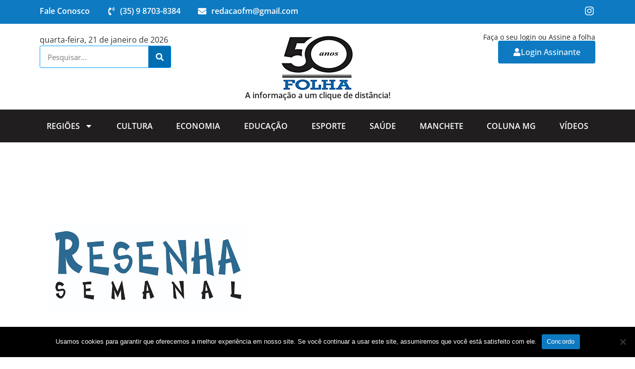

--- FILE ---
content_type: text/html; charset=UTF-8
request_url: https://folhamachadense.com.br/principio-de-racha-na-camara-eleicao-para-a-mesa-diretora-sera-dia-1-1-21/
body_size: 20072
content:
<!doctype html>
<html lang="pt-BR">
<head>
	<meta charset="UTF-8">
	<meta name="viewport" content="width=device-width, initial-scale=1">
	<link rel="profile" href="https://gmpg.org/xfn/11">
	<meta name='robots' content='index, follow, max-image-preview:large, max-snippet:-1, max-video-preview:-1' />

	<!-- This site is optimized with the Yoast SEO plugin v25.3 - https://yoast.com/wordpress/plugins/seo/ -->
	<title>PRINCÍPIO DE RACHA NA CÂMARA. ELEIÇÃO PARA A MESA DIRETORA SERÁ DIA 1/1/21 - Folha Machadense</title>
	<link rel="canonical" href="https://folhamachadense.com.br/principio-de-racha-na-camara-eleicao-para-a-mesa-diretora-sera-dia-1-1-21/" />
	<meta property="og:locale" content="pt_BR" />
	<meta property="og:type" content="article" />
	<meta property="og:title" content="PRINCÍPIO DE RACHA NA CÂMARA. ELEIÇÃO PARA A MESA DIRETORA SERÁ DIA 1/1/21 - Folha Machadense" />
	<meta property="og:description" content="MESA DIRETORA I Não existe consenso em torno do nome do vereador Clayton Magalhães Nery (DEM), para a presidência da Mesa Diretora da Câmara, em 2021. Articulação seria para que Prof. Clayton assumisse a presidência do Poder Legislativo no primeiro ano. Mas, ala jovem dos vereadores eleitos e os vereadores eleitos em primeiro mandato [maioria, [&hellip;]" />
	<meta property="og:url" content="https://folhamachadense.com.br/principio-de-racha-na-camara-eleicao-para-a-mesa-diretora-sera-dia-1-1-21/" />
	<meta property="og:site_name" content="Folha Machadense" />
	<meta property="article:published_time" content="2020-11-30T18:00:57+00:00" />
	<meta property="og:image" content="https://folhamachadense.com.br/wp-content/uploads/2020/06/Resenha-Semanal-Folha-Machadense.jpg" />
	<meta property="og:image:width" content="800" />
	<meta property="og:image:height" content="600" />
	<meta property="og:image:type" content="image/jpeg" />
	<meta name="author" content="Folha Machadense" />
	<meta name="twitter:card" content="summary_large_image" />
	<meta name="twitter:label1" content="Escrito por" />
	<meta name="twitter:data1" content="Folha Machadense" />
	<meta name="twitter:label2" content="Est. tempo de leitura" />
	<meta name="twitter:data2" content="3 minutos" />
	<script type="application/ld+json" class="yoast-schema-graph">{"@context":"https://schema.org","@graph":[{"@type":"Article","@id":"https://folhamachadense.com.br/principio-de-racha-na-camara-eleicao-para-a-mesa-diretora-sera-dia-1-1-21/#article","isPartOf":{"@id":"https://folhamachadense.com.br/principio-de-racha-na-camara-eleicao-para-a-mesa-diretora-sera-dia-1-1-21/"},"author":{"name":"Folha Machadense","@id":"https://folhamachadense.com.br/#/schema/person/4a40eac1efbff1b27ac3e7050b143b55"},"headline":"PRINCÍPIO DE RACHA NA CÂMARA. ELEIÇÃO PARA A MESA DIRETORA SERÁ DIA 1/1/21","datePublished":"2020-11-30T18:00:57+00:00","mainEntityOfPage":{"@id":"https://folhamachadense.com.br/principio-de-racha-na-camara-eleicao-para-a-mesa-diretora-sera-dia-1-1-21/"},"wordCount":646,"publisher":{"@id":"https://folhamachadense.com.br/#organization"},"image":{"@id":"https://folhamachadense.com.br/principio-de-racha-na-camara-eleicao-para-a-mesa-diretora-sera-dia-1-1-21/#primaryimage"},"thumbnailUrl":"https://folhamachadense.com.br/wp-content/uploads/2020/06/Resenha-Semanal-Folha-Machadense.jpg","articleSection":["Resenha Semanal"],"inLanguage":"pt-BR"},{"@type":"WebPage","@id":"https://folhamachadense.com.br/principio-de-racha-na-camara-eleicao-para-a-mesa-diretora-sera-dia-1-1-21/","url":"https://folhamachadense.com.br/principio-de-racha-na-camara-eleicao-para-a-mesa-diretora-sera-dia-1-1-21/","name":"PRINCÍPIO DE RACHA NA CÂMARA. ELEIÇÃO PARA A MESA DIRETORA SERÁ DIA 1/1/21 - Folha Machadense","isPartOf":{"@id":"https://folhamachadense.com.br/#website"},"primaryImageOfPage":{"@id":"https://folhamachadense.com.br/principio-de-racha-na-camara-eleicao-para-a-mesa-diretora-sera-dia-1-1-21/#primaryimage"},"image":{"@id":"https://folhamachadense.com.br/principio-de-racha-na-camara-eleicao-para-a-mesa-diretora-sera-dia-1-1-21/#primaryimage"},"thumbnailUrl":"https://folhamachadense.com.br/wp-content/uploads/2020/06/Resenha-Semanal-Folha-Machadense.jpg","datePublished":"2020-11-30T18:00:57+00:00","breadcrumb":{"@id":"https://folhamachadense.com.br/principio-de-racha-na-camara-eleicao-para-a-mesa-diretora-sera-dia-1-1-21/#breadcrumb"},"inLanguage":"pt-BR","potentialAction":[{"@type":"ReadAction","target":["https://folhamachadense.com.br/principio-de-racha-na-camara-eleicao-para-a-mesa-diretora-sera-dia-1-1-21/"]}]},{"@type":"ImageObject","inLanguage":"pt-BR","@id":"https://folhamachadense.com.br/principio-de-racha-na-camara-eleicao-para-a-mesa-diretora-sera-dia-1-1-21/#primaryimage","url":"https://folhamachadense.com.br/wp-content/uploads/2020/06/Resenha-Semanal-Folha-Machadense.jpg","contentUrl":"https://folhamachadense.com.br/wp-content/uploads/2020/06/Resenha-Semanal-Folha-Machadense.jpg","width":800,"height":600,"caption":"Resenha Semanal - Folha Machadense"},{"@type":"BreadcrumbList","@id":"https://folhamachadense.com.br/principio-de-racha-na-camara-eleicao-para-a-mesa-diretora-sera-dia-1-1-21/#breadcrumb","itemListElement":[{"@type":"ListItem","position":1,"name":"Início","item":"https://folhamachadense.com.br/"},{"@type":"ListItem","position":2,"name":"PRINCÍPIO DE RACHA NA CÂMARA. ELEIÇÃO PARA A MESA DIRETORA SERÁ DIA 1/1/21"}]},{"@type":"WebSite","@id":"https://folhamachadense.com.br/#website","url":"https://folhamachadense.com.br/","name":"Folha Machadense","description":"Desenvolvimento","publisher":{"@id":"https://folhamachadense.com.br/#organization"},"potentialAction":[{"@type":"SearchAction","target":{"@type":"EntryPoint","urlTemplate":"https://folhamachadense.com.br/?s={search_term_string}"},"query-input":{"@type":"PropertyValueSpecification","valueRequired":true,"valueName":"search_term_string"}}],"inLanguage":"pt-BR"},{"@type":"Organization","@id":"https://folhamachadense.com.br/#organization","name":"Folha Machadense","url":"https://folhamachadense.com.br/","logo":{"@type":"ImageObject","inLanguage":"pt-BR","@id":"https://folhamachadense.com.br/#/schema/logo/image/","url":"https://folhamachadense.com.br/wp-content/uploads/2024/07/WhatsApp-Image-2024-07-05-at-10.12.31.png","contentUrl":"https://folhamachadense.com.br/wp-content/uploads/2024/07/WhatsApp-Image-2024-07-05-at-10.12.31.png","width":150,"height":116,"caption":"Folha Machadense"},"image":{"@id":"https://folhamachadense.com.br/#/schema/logo/image/"},"sameAs":["https://www.instagram.com/folha_machadense/"]},{"@type":"Person","@id":"https://folhamachadense.com.br/#/schema/person/4a40eac1efbff1b27ac3e7050b143b55","name":"Folha Machadense","url":"https://folhamachadense.com.br/author/edelson/"}]}</script>
	<!-- / Yoast SEO plugin. -->


<link rel="alternate" type="application/rss+xml" title="Feed para Folha Machadense &raquo;" href="https://folhamachadense.com.br/feed/" />
<link rel="alternate" type="application/rss+xml" title="Feed de comentários para Folha Machadense &raquo;" href="https://folhamachadense.com.br/comments/feed/" />
<link rel="alternate" title="oEmbed (JSON)" type="application/json+oembed" href="https://folhamachadense.com.br/wp-json/oembed/1.0/embed?url=https%3A%2F%2Ffolhamachadense.com.br%2Fprincipio-de-racha-na-camara-eleicao-para-a-mesa-diretora-sera-dia-1-1-21%2F" />
<link rel="alternate" title="oEmbed (XML)" type="text/xml+oembed" href="https://folhamachadense.com.br/wp-json/oembed/1.0/embed?url=https%3A%2F%2Ffolhamachadense.com.br%2Fprincipio-de-racha-na-camara-eleicao-para-a-mesa-diretora-sera-dia-1-1-21%2F&#038;format=xml" />
<style id='wp-img-auto-sizes-contain-inline-css'>
img:is([sizes=auto i],[sizes^="auto," i]){contain-intrinsic-size:3000px 1500px}
/*# sourceURL=wp-img-auto-sizes-contain-inline-css */
</style>
<style id='wp-emoji-styles-inline-css'>

	img.wp-smiley, img.emoji {
		display: inline !important;
		border: none !important;
		box-shadow: none !important;
		height: 1em !important;
		width: 1em !important;
		margin: 0 0.07em !important;
		vertical-align: -0.1em !important;
		background: none !important;
		padding: 0 !important;
	}
/*# sourceURL=wp-emoji-styles-inline-css */
</style>
<link rel='stylesheet' id='wp-block-library-css' href='https://folhamachadense.com.br/wp-includes/css/dist/block-library/style.min.css?ver=6.9' media='all' />
<style id='global-styles-inline-css'>
:root{--wp--preset--aspect-ratio--square: 1;--wp--preset--aspect-ratio--4-3: 4/3;--wp--preset--aspect-ratio--3-4: 3/4;--wp--preset--aspect-ratio--3-2: 3/2;--wp--preset--aspect-ratio--2-3: 2/3;--wp--preset--aspect-ratio--16-9: 16/9;--wp--preset--aspect-ratio--9-16: 9/16;--wp--preset--color--black: #000000;--wp--preset--color--cyan-bluish-gray: #abb8c3;--wp--preset--color--white: #ffffff;--wp--preset--color--pale-pink: #f78da7;--wp--preset--color--vivid-red: #cf2e2e;--wp--preset--color--luminous-vivid-orange: #ff6900;--wp--preset--color--luminous-vivid-amber: #fcb900;--wp--preset--color--light-green-cyan: #7bdcb5;--wp--preset--color--vivid-green-cyan: #00d084;--wp--preset--color--pale-cyan-blue: #8ed1fc;--wp--preset--color--vivid-cyan-blue: #0693e3;--wp--preset--color--vivid-purple: #9b51e0;--wp--preset--gradient--vivid-cyan-blue-to-vivid-purple: linear-gradient(135deg,rgb(6,147,227) 0%,rgb(155,81,224) 100%);--wp--preset--gradient--light-green-cyan-to-vivid-green-cyan: linear-gradient(135deg,rgb(122,220,180) 0%,rgb(0,208,130) 100%);--wp--preset--gradient--luminous-vivid-amber-to-luminous-vivid-orange: linear-gradient(135deg,rgb(252,185,0) 0%,rgb(255,105,0) 100%);--wp--preset--gradient--luminous-vivid-orange-to-vivid-red: linear-gradient(135deg,rgb(255,105,0) 0%,rgb(207,46,46) 100%);--wp--preset--gradient--very-light-gray-to-cyan-bluish-gray: linear-gradient(135deg,rgb(238,238,238) 0%,rgb(169,184,195) 100%);--wp--preset--gradient--cool-to-warm-spectrum: linear-gradient(135deg,rgb(74,234,220) 0%,rgb(151,120,209) 20%,rgb(207,42,186) 40%,rgb(238,44,130) 60%,rgb(251,105,98) 80%,rgb(254,248,76) 100%);--wp--preset--gradient--blush-light-purple: linear-gradient(135deg,rgb(255,206,236) 0%,rgb(152,150,240) 100%);--wp--preset--gradient--blush-bordeaux: linear-gradient(135deg,rgb(254,205,165) 0%,rgb(254,45,45) 50%,rgb(107,0,62) 100%);--wp--preset--gradient--luminous-dusk: linear-gradient(135deg,rgb(255,203,112) 0%,rgb(199,81,192) 50%,rgb(65,88,208) 100%);--wp--preset--gradient--pale-ocean: linear-gradient(135deg,rgb(255,245,203) 0%,rgb(182,227,212) 50%,rgb(51,167,181) 100%);--wp--preset--gradient--electric-grass: linear-gradient(135deg,rgb(202,248,128) 0%,rgb(113,206,126) 100%);--wp--preset--gradient--midnight: linear-gradient(135deg,rgb(2,3,129) 0%,rgb(40,116,252) 100%);--wp--preset--font-size--small: 13px;--wp--preset--font-size--medium: 20px;--wp--preset--font-size--large: 36px;--wp--preset--font-size--x-large: 42px;--wp--preset--spacing--20: 0.44rem;--wp--preset--spacing--30: 0.67rem;--wp--preset--spacing--40: 1rem;--wp--preset--spacing--50: 1.5rem;--wp--preset--spacing--60: 2.25rem;--wp--preset--spacing--70: 3.38rem;--wp--preset--spacing--80: 5.06rem;--wp--preset--shadow--natural: 6px 6px 9px rgba(0, 0, 0, 0.2);--wp--preset--shadow--deep: 12px 12px 50px rgba(0, 0, 0, 0.4);--wp--preset--shadow--sharp: 6px 6px 0px rgba(0, 0, 0, 0.2);--wp--preset--shadow--outlined: 6px 6px 0px -3px rgb(255, 255, 255), 6px 6px rgb(0, 0, 0);--wp--preset--shadow--crisp: 6px 6px 0px rgb(0, 0, 0);}:root { --wp--style--global--content-size: 800px;--wp--style--global--wide-size: 1200px; }:where(body) { margin: 0; }.wp-site-blocks > .alignleft { float: left; margin-right: 2em; }.wp-site-blocks > .alignright { float: right; margin-left: 2em; }.wp-site-blocks > .aligncenter { justify-content: center; margin-left: auto; margin-right: auto; }:where(.wp-site-blocks) > * { margin-block-start: 24px; margin-block-end: 0; }:where(.wp-site-blocks) > :first-child { margin-block-start: 0; }:where(.wp-site-blocks) > :last-child { margin-block-end: 0; }:root { --wp--style--block-gap: 24px; }:root :where(.is-layout-flow) > :first-child{margin-block-start: 0;}:root :where(.is-layout-flow) > :last-child{margin-block-end: 0;}:root :where(.is-layout-flow) > *{margin-block-start: 24px;margin-block-end: 0;}:root :where(.is-layout-constrained) > :first-child{margin-block-start: 0;}:root :where(.is-layout-constrained) > :last-child{margin-block-end: 0;}:root :where(.is-layout-constrained) > *{margin-block-start: 24px;margin-block-end: 0;}:root :where(.is-layout-flex){gap: 24px;}:root :where(.is-layout-grid){gap: 24px;}.is-layout-flow > .alignleft{float: left;margin-inline-start: 0;margin-inline-end: 2em;}.is-layout-flow > .alignright{float: right;margin-inline-start: 2em;margin-inline-end: 0;}.is-layout-flow > .aligncenter{margin-left: auto !important;margin-right: auto !important;}.is-layout-constrained > .alignleft{float: left;margin-inline-start: 0;margin-inline-end: 2em;}.is-layout-constrained > .alignright{float: right;margin-inline-start: 2em;margin-inline-end: 0;}.is-layout-constrained > .aligncenter{margin-left: auto !important;margin-right: auto !important;}.is-layout-constrained > :where(:not(.alignleft):not(.alignright):not(.alignfull)){max-width: var(--wp--style--global--content-size);margin-left: auto !important;margin-right: auto !important;}.is-layout-constrained > .alignwide{max-width: var(--wp--style--global--wide-size);}body .is-layout-flex{display: flex;}.is-layout-flex{flex-wrap: wrap;align-items: center;}.is-layout-flex > :is(*, div){margin: 0;}body .is-layout-grid{display: grid;}.is-layout-grid > :is(*, div){margin: 0;}body{padding-top: 0px;padding-right: 0px;padding-bottom: 0px;padding-left: 0px;}a:where(:not(.wp-element-button)){text-decoration: underline;}:root :where(.wp-element-button, .wp-block-button__link){background-color: #32373c;border-width: 0;color: #fff;font-family: inherit;font-size: inherit;font-style: inherit;font-weight: inherit;letter-spacing: inherit;line-height: inherit;padding-top: calc(0.667em + 2px);padding-right: calc(1.333em + 2px);padding-bottom: calc(0.667em + 2px);padding-left: calc(1.333em + 2px);text-decoration: none;text-transform: inherit;}.has-black-color{color: var(--wp--preset--color--black) !important;}.has-cyan-bluish-gray-color{color: var(--wp--preset--color--cyan-bluish-gray) !important;}.has-white-color{color: var(--wp--preset--color--white) !important;}.has-pale-pink-color{color: var(--wp--preset--color--pale-pink) !important;}.has-vivid-red-color{color: var(--wp--preset--color--vivid-red) !important;}.has-luminous-vivid-orange-color{color: var(--wp--preset--color--luminous-vivid-orange) !important;}.has-luminous-vivid-amber-color{color: var(--wp--preset--color--luminous-vivid-amber) !important;}.has-light-green-cyan-color{color: var(--wp--preset--color--light-green-cyan) !important;}.has-vivid-green-cyan-color{color: var(--wp--preset--color--vivid-green-cyan) !important;}.has-pale-cyan-blue-color{color: var(--wp--preset--color--pale-cyan-blue) !important;}.has-vivid-cyan-blue-color{color: var(--wp--preset--color--vivid-cyan-blue) !important;}.has-vivid-purple-color{color: var(--wp--preset--color--vivid-purple) !important;}.has-black-background-color{background-color: var(--wp--preset--color--black) !important;}.has-cyan-bluish-gray-background-color{background-color: var(--wp--preset--color--cyan-bluish-gray) !important;}.has-white-background-color{background-color: var(--wp--preset--color--white) !important;}.has-pale-pink-background-color{background-color: var(--wp--preset--color--pale-pink) !important;}.has-vivid-red-background-color{background-color: var(--wp--preset--color--vivid-red) !important;}.has-luminous-vivid-orange-background-color{background-color: var(--wp--preset--color--luminous-vivid-orange) !important;}.has-luminous-vivid-amber-background-color{background-color: var(--wp--preset--color--luminous-vivid-amber) !important;}.has-light-green-cyan-background-color{background-color: var(--wp--preset--color--light-green-cyan) !important;}.has-vivid-green-cyan-background-color{background-color: var(--wp--preset--color--vivid-green-cyan) !important;}.has-pale-cyan-blue-background-color{background-color: var(--wp--preset--color--pale-cyan-blue) !important;}.has-vivid-cyan-blue-background-color{background-color: var(--wp--preset--color--vivid-cyan-blue) !important;}.has-vivid-purple-background-color{background-color: var(--wp--preset--color--vivid-purple) !important;}.has-black-border-color{border-color: var(--wp--preset--color--black) !important;}.has-cyan-bluish-gray-border-color{border-color: var(--wp--preset--color--cyan-bluish-gray) !important;}.has-white-border-color{border-color: var(--wp--preset--color--white) !important;}.has-pale-pink-border-color{border-color: var(--wp--preset--color--pale-pink) !important;}.has-vivid-red-border-color{border-color: var(--wp--preset--color--vivid-red) !important;}.has-luminous-vivid-orange-border-color{border-color: var(--wp--preset--color--luminous-vivid-orange) !important;}.has-luminous-vivid-amber-border-color{border-color: var(--wp--preset--color--luminous-vivid-amber) !important;}.has-light-green-cyan-border-color{border-color: var(--wp--preset--color--light-green-cyan) !important;}.has-vivid-green-cyan-border-color{border-color: var(--wp--preset--color--vivid-green-cyan) !important;}.has-pale-cyan-blue-border-color{border-color: var(--wp--preset--color--pale-cyan-blue) !important;}.has-vivid-cyan-blue-border-color{border-color: var(--wp--preset--color--vivid-cyan-blue) !important;}.has-vivid-purple-border-color{border-color: var(--wp--preset--color--vivid-purple) !important;}.has-vivid-cyan-blue-to-vivid-purple-gradient-background{background: var(--wp--preset--gradient--vivid-cyan-blue-to-vivid-purple) !important;}.has-light-green-cyan-to-vivid-green-cyan-gradient-background{background: var(--wp--preset--gradient--light-green-cyan-to-vivid-green-cyan) !important;}.has-luminous-vivid-amber-to-luminous-vivid-orange-gradient-background{background: var(--wp--preset--gradient--luminous-vivid-amber-to-luminous-vivid-orange) !important;}.has-luminous-vivid-orange-to-vivid-red-gradient-background{background: var(--wp--preset--gradient--luminous-vivid-orange-to-vivid-red) !important;}.has-very-light-gray-to-cyan-bluish-gray-gradient-background{background: var(--wp--preset--gradient--very-light-gray-to-cyan-bluish-gray) !important;}.has-cool-to-warm-spectrum-gradient-background{background: var(--wp--preset--gradient--cool-to-warm-spectrum) !important;}.has-blush-light-purple-gradient-background{background: var(--wp--preset--gradient--blush-light-purple) !important;}.has-blush-bordeaux-gradient-background{background: var(--wp--preset--gradient--blush-bordeaux) !important;}.has-luminous-dusk-gradient-background{background: var(--wp--preset--gradient--luminous-dusk) !important;}.has-pale-ocean-gradient-background{background: var(--wp--preset--gradient--pale-ocean) !important;}.has-electric-grass-gradient-background{background: var(--wp--preset--gradient--electric-grass) !important;}.has-midnight-gradient-background{background: var(--wp--preset--gradient--midnight) !important;}.has-small-font-size{font-size: var(--wp--preset--font-size--small) !important;}.has-medium-font-size{font-size: var(--wp--preset--font-size--medium) !important;}.has-large-font-size{font-size: var(--wp--preset--font-size--large) !important;}.has-x-large-font-size{font-size: var(--wp--preset--font-size--x-large) !important;}
/*# sourceURL=global-styles-inline-css */
</style>

<link rel='stylesheet' id='jet-engine-frontend-css' href='https://folhamachadense.com.br/wp-content/plugins/jet-engine/assets/css/frontend.css?ver=3.7.1' media='all' />
<link rel='stylesheet' id='cookie-notice-front-css' href='https://folhamachadense.com.br/wp-content/plugins/cookie-notice/css/front.min.css?ver=2.5.6' media='all' />
<link rel='stylesheet' id='hello-elementor-css' href='https://folhamachadense.com.br/wp-content/themes/hello-elementor/assets/css/reset.css?ver=3.4.4' media='all' />
<link rel='stylesheet' id='hello-elementor-theme-style-css' href='https://folhamachadense.com.br/wp-content/themes/hello-elementor/assets/css/theme.css?ver=3.4.4' media='all' />
<link rel='stylesheet' id='hello-elementor-header-footer-css' href='https://folhamachadense.com.br/wp-content/themes/hello-elementor/assets/css/header-footer.css?ver=3.4.4' media='all' />
<link rel='stylesheet' id='jet-theme-core-frontend-styles-css' href='https://folhamachadense.com.br/wp-content/plugins/jet-theme-core/assets/css/frontend.css?ver=2.3.0.2' media='all' />
<link rel='stylesheet' id='elementor-frontend-css' href='https://folhamachadense.com.br/wp-content/plugins/elementor/assets/css/frontend.min.css?ver=3.29.2' media='all' />
<link rel='stylesheet' id='widget-icon-list-css' href='https://folhamachadense.com.br/wp-content/plugins/elementor/assets/css/widget-icon-list.min.css?ver=3.29.2' media='all' />
<link rel='stylesheet' id='widget-social-icons-css' href='https://folhamachadense.com.br/wp-content/plugins/elementor/assets/css/widget-social-icons.min.css?ver=3.29.2' media='all' />
<link rel='stylesheet' id='e-apple-webkit-css' href='https://folhamachadense.com.br/wp-content/plugins/elementor/assets/css/conditionals/apple-webkit.min.css?ver=3.29.2' media='all' />
<link rel='stylesheet' id='widget-search-form-css' href='https://folhamachadense.com.br/wp-content/plugins/elementor-pro/assets/css/widget-search-form.min.css?ver=3.29.2' media='all' />
<link rel='stylesheet' id='widget-image-css' href='https://folhamachadense.com.br/wp-content/plugins/elementor/assets/css/widget-image.min.css?ver=3.29.2' media='all' />
<link rel='stylesheet' id='widget-heading-css' href='https://folhamachadense.com.br/wp-content/plugins/elementor/assets/css/widget-heading.min.css?ver=3.29.2' media='all' />
<link rel='stylesheet' id='widget-nav-menu-css' href='https://folhamachadense.com.br/wp-content/plugins/elementor-pro/assets/css/widget-nav-menu.min.css?ver=3.29.2' media='all' />
<link rel='stylesheet' id='widget-share-buttons-css' href='https://folhamachadense.com.br/wp-content/plugins/elementor-pro/assets/css/widget-share-buttons.min.css?ver=3.29.2' media='all' />
<link rel='stylesheet' id='widget-post-navigation-css' href='https://folhamachadense.com.br/wp-content/plugins/elementor-pro/assets/css/widget-post-navigation.min.css?ver=3.29.2' media='all' />
<link rel='stylesheet' id='feedzy-rss-feeds-elementor-css' href='https://folhamachadense.com.br/wp-content/plugins/feedzy-rss-feeds/css/feedzy-rss-feeds.css?ver=1' media='all' />
<link rel='stylesheet' id='elementor-post-10-css' href='https://folhamachadense.com.br/wp-content/uploads/elementor/css/post-10.css?ver=1750101871' media='all' />
<link rel='stylesheet' id='jet-blog-css' href='https://folhamachadense.com.br/wp-content/plugins/jet-blog/assets/css/jet-blog.css?ver=2.4.4' media='all' />
<link rel='stylesheet' id='font-awesome-5-all-css' href='https://folhamachadense.com.br/wp-content/plugins/elementor/assets/lib/font-awesome/css/all.min.css?ver=3.29.2' media='all' />
<link rel='stylesheet' id='font-awesome-4-shim-css' href='https://folhamachadense.com.br/wp-content/plugins/elementor/assets/lib/font-awesome/css/v4-shims.min.css?ver=3.29.2' media='all' />
<link rel='stylesheet' id='elementor-post-12-css' href='https://folhamachadense.com.br/wp-content/uploads/elementor/css/post-12.css?ver=1750101871' media='all' />
<link rel='stylesheet' id='elementor-post-9123-css' href='https://folhamachadense.com.br/wp-content/uploads/elementor/css/post-9123.css?ver=1750101871' media='all' />
<link rel='stylesheet' id='elementor-post-9505-css' href='https://folhamachadense.com.br/wp-content/uploads/elementor/css/post-9505.css?ver=1750101871' media='all' />
<style id='akismet-widget-style-inline-css'>

			.a-stats {
				--akismet-color-mid-green: #357b49;
				--akismet-color-white: #fff;
				--akismet-color-light-grey: #f6f7f7;

				max-width: 350px;
				width: auto;
			}

			.a-stats * {
				all: unset;
				box-sizing: border-box;
			}

			.a-stats strong {
				font-weight: 600;
			}

			.a-stats a.a-stats__link,
			.a-stats a.a-stats__link:visited,
			.a-stats a.a-stats__link:active {
				background: var(--akismet-color-mid-green);
				border: none;
				box-shadow: none;
				border-radius: 8px;
				color: var(--akismet-color-white);
				cursor: pointer;
				display: block;
				font-family: -apple-system, BlinkMacSystemFont, 'Segoe UI', 'Roboto', 'Oxygen-Sans', 'Ubuntu', 'Cantarell', 'Helvetica Neue', sans-serif;
				font-weight: 500;
				padding: 12px;
				text-align: center;
				text-decoration: none;
				transition: all 0.2s ease;
			}

			/* Extra specificity to deal with TwentyTwentyOne focus style */
			.widget .a-stats a.a-stats__link:focus {
				background: var(--akismet-color-mid-green);
				color: var(--akismet-color-white);
				text-decoration: none;
			}

			.a-stats a.a-stats__link:hover {
				filter: brightness(110%);
				box-shadow: 0 4px 12px rgba(0, 0, 0, 0.06), 0 0 2px rgba(0, 0, 0, 0.16);
			}

			.a-stats .count {
				color: var(--akismet-color-white);
				display: block;
				font-size: 1.5em;
				line-height: 1.4;
				padding: 0 13px;
				white-space: nowrap;
			}
		
/*# sourceURL=akismet-widget-style-inline-css */
</style>
<link rel='stylesheet' id='elementor-gf-local-opensans-css' href='https://folhamachadense.com.br/wp-content/uploads/elementor/google-fonts/css/opensans.css?ver=1742562435' media='all' />
<script id="cookie-notice-front-js-before">
var cnArgs = {"ajaxUrl":"https:\/\/folhamachadense.com.br\/wp-admin\/admin-ajax.php","nonce":"a8a88caddd","hideEffect":"fade","position":"bottom","onScroll":false,"onScrollOffset":100,"onClick":false,"cookieName":"cookie_notice_accepted","cookieTime":2592000,"cookieTimeRejected":2592000,"globalCookie":false,"redirection":false,"cache":false,"revokeCookies":false,"revokeCookiesOpt":"automatic"};

//# sourceURL=cookie-notice-front-js-before
</script>
<script src="https://folhamachadense.com.br/wp-content/plugins/cookie-notice/js/front.min.js?ver=2.5.6" id="cookie-notice-front-js"></script>
<script src="https://folhamachadense.com.br/wp-includes/js/jquery/jquery.min.js?ver=3.7.1" id="jquery-core-js"></script>
<script src="https://folhamachadense.com.br/wp-includes/js/jquery/jquery-migrate.min.js?ver=3.4.1" id="jquery-migrate-js"></script>
<script src="https://folhamachadense.com.br/wp-content/plugins/elementor/assets/lib/font-awesome/js/v4-shims.min.js?ver=3.29.2" id="font-awesome-4-shim-js"></script>
<link rel="https://api.w.org/" href="https://folhamachadense.com.br/wp-json/" /><link rel="alternate" title="JSON" type="application/json" href="https://folhamachadense.com.br/wp-json/wp/v2/posts/6390" /><link rel="EditURI" type="application/rsd+xml" title="RSD" href="https://folhamachadense.com.br/xmlrpc.php?rsd" />
<meta name="generator" content="WordPress 6.9" />
<link rel='shortlink' href='https://folhamachadense.com.br/?p=6390' />
<style type="text/css">
.feedzy-rss-link-icon:after {
	content: url("https://folhamachadense.com.br/wp-content/plugins/feedzy-rss-feeds/img/external-link.png");
	margin-left: 3px;
}
</style>
		<!-- Google tag (gtag.js) -->
<script async src="https://www.googletagmanager.com/gtag/js?id=UA-121412143-1"></script>
<script>
  window.dataLayer = window.dataLayer || [];
  function gtag(){dataLayer.push(arguments);}
  gtag('js', new Date());

  gtag('config', 'UA-121412143-1');
</script><meta name="generator" content="Elementor 3.29.2; features: e_font_icon_svg, additional_custom_breakpoints, e_local_google_fonts; settings: css_print_method-external, google_font-enabled, font_display-swap">
			<style>
				.e-con.e-parent:nth-of-type(n+4):not(.e-lazyloaded):not(.e-no-lazyload),
				.e-con.e-parent:nth-of-type(n+4):not(.e-lazyloaded):not(.e-no-lazyload) * {
					background-image: none !important;
				}
				@media screen and (max-height: 1024px) {
					.e-con.e-parent:nth-of-type(n+3):not(.e-lazyloaded):not(.e-no-lazyload),
					.e-con.e-parent:nth-of-type(n+3):not(.e-lazyloaded):not(.e-no-lazyload) * {
						background-image: none !important;
					}
				}
				@media screen and (max-height: 640px) {
					.e-con.e-parent:nth-of-type(n+2):not(.e-lazyloaded):not(.e-no-lazyload),
					.e-con.e-parent:nth-of-type(n+2):not(.e-lazyloaded):not(.e-no-lazyload) * {
						background-image: none !important;
					}
				}
			</style>
			<link rel="icon" href="https://folhamachadense.com.br/wp-content/uploads/2024/07/cropped-WhatsApp-Image-2024-07-05-at-10.12.31-32x32.png" sizes="32x32" />
<link rel="icon" href="https://folhamachadense.com.br/wp-content/uploads/2024/07/cropped-WhatsApp-Image-2024-07-05-at-10.12.31-192x192.png" sizes="192x192" />
<link rel="apple-touch-icon" href="https://folhamachadense.com.br/wp-content/uploads/2024/07/cropped-WhatsApp-Image-2024-07-05-at-10.12.31-180x180.png" />
<meta name="msapplication-TileImage" content="https://folhamachadense.com.br/wp-content/uploads/2024/07/cropped-WhatsApp-Image-2024-07-05-at-10.12.31-270x270.png" />
		<style id="wp-custom-css">
			.elementor-kit-10 a {
    color: #0e7ac1;
	}
	p {
    margin-top: 10px;
}		</style>
		<link rel='stylesheet' id='elementor-post-10270-css' href='https://folhamachadense.com.br/wp-content/uploads/elementor/css/post-10270.css?ver=1750101871' media='all' />
<link rel='stylesheet' id='e-popup-css' href='https://folhamachadense.com.br/wp-content/plugins/elementor-pro/assets/css/conditionals/popup.min.css?ver=3.29.2' media='all' />
</head>
<body class="wp-singular post-template-default single single-post postid-6390 single-format-standard wp-custom-logo wp-embed-responsive wp-theme-hello-elementor cookies-not-set hello-elementor-default elementor-default elementor-template-full-width elementor-kit-10 elementor-page-9505">


<a class="skip-link screen-reader-text" href="#content">Ir para o conteúdo</a>

		<div data-elementor-type="header" data-elementor-id="12" class="elementor elementor-12 elementor-location-header" data-elementor-post-type="elementor_library">
			<div class="elementor-element elementor-element-7e01faf e-flex e-con-boxed e-con e-parent" data-id="7e01faf" data-element_type="container" data-settings="{&quot;background_background&quot;:&quot;classic&quot;}">
					<div class="e-con-inner">
		<div class="elementor-element elementor-element-3885045 e-con-full elementor-hidden-tablet elementor-hidden-mobile e-flex e-con e-child" data-id="3885045" data-element_type="container">
				<div class="elementor-element elementor-element-3e839a8 elementor-widget__width-initial elementor-widget elementor-widget-shortcode" data-id="3e839a8" data-element_type="widget" data-widget_type="shortcode.default">
				<div class="elementor-widget-container">
							<div class="elementor-shortcode"><span style="text-align:center !important;"></span>


</div>
						</div>
				</div>
				</div>
					</div>
				</div>
		<div class="elementor-element elementor-element-93668b4 e-flex e-con-boxed e-con e-parent" data-id="93668b4" data-element_type="container" data-settings="{&quot;background_background&quot;:&quot;classic&quot;}">
					<div class="e-con-inner">
		<div class="elementor-element elementor-element-b37a670 e-con-full e-flex e-con e-child" data-id="b37a670" data-element_type="container">
				<div class="elementor-element elementor-element-562caee elementor-icon-list--layout-inline elementor-mobile-align-center elementor-hidden-tablet elementor-hidden-mobile elementor-list-item-link-full_width elementor-widget elementor-widget-icon-list" data-id="562caee" data-element_type="widget" data-widget_type="icon-list.default">
				<div class="elementor-widget-container">
							<ul class="elementor-icon-list-items elementor-inline-items">
							<li class="elementor-icon-list-item elementor-inline-item">
										<span class="elementor-icon-list-text">Fale Conosco</span>
									</li>
								<li class="elementor-icon-list-item elementor-inline-item">
											<a href="tel:35987038384">

												<span class="elementor-icon-list-icon">
							<svg aria-hidden="true" class="e-font-icon-svg e-fas-phone-volume" viewBox="0 0 384 512" xmlns="http://www.w3.org/2000/svg"><path d="M97.333 506.966c-129.874-129.874-129.681-340.252 0-469.933 5.698-5.698 14.527-6.632 21.263-2.422l64.817 40.513a17.187 17.187 0 0 1 6.849 20.958l-32.408 81.021a17.188 17.188 0 0 1-17.669 10.719l-55.81-5.58c-21.051 58.261-20.612 122.471 0 179.515l55.811-5.581a17.188 17.188 0 0 1 17.669 10.719l32.408 81.022a17.188 17.188 0 0 1-6.849 20.958l-64.817 40.513a17.19 17.19 0 0 1-21.264-2.422zM247.126 95.473c11.832 20.047 11.832 45.008 0 65.055-3.95 6.693-13.108 7.959-18.718 2.581l-5.975-5.726c-3.911-3.748-4.793-9.622-2.261-14.41a32.063 32.063 0 0 0 0-29.945c-2.533-4.788-1.65-10.662 2.261-14.41l5.975-5.726c5.61-5.378 14.768-4.112 18.718 2.581zm91.787-91.187c60.14 71.604 60.092 175.882 0 247.428-4.474 5.327-12.53 5.746-17.552.933l-5.798-5.557c-4.56-4.371-4.977-11.529-.93-16.379 49.687-59.538 49.646-145.933 0-205.422-4.047-4.85-3.631-12.008.93-16.379l5.798-5.557c5.022-4.813 13.078-4.394 17.552.933zm-45.972 44.941c36.05 46.322 36.108 111.149 0 157.546-4.39 5.641-12.697 6.251-17.856 1.304l-5.818-5.579c-4.4-4.219-4.998-11.095-1.285-15.931 26.536-34.564 26.534-82.572 0-117.134-3.713-4.836-3.115-11.711 1.285-15.931l5.818-5.579c5.159-4.947 13.466-4.337 17.856 1.304z"></path></svg>						</span>
										<span class="elementor-icon-list-text">(35) 9 8703-8384</span>
											</a>
									</li>
								<li class="elementor-icon-list-item elementor-inline-item">
											<a href="mailto:redacaofm@gmail.com?subject=Contato">

												<span class="elementor-icon-list-icon">
							<svg aria-hidden="true" class="e-font-icon-svg e-fas-envelope" viewBox="0 0 512 512" xmlns="http://www.w3.org/2000/svg"><path d="M502.3 190.8c3.9-3.1 9.7-.2 9.7 4.7V400c0 26.5-21.5 48-48 48H48c-26.5 0-48-21.5-48-48V195.6c0-5 5.7-7.8 9.7-4.7 22.4 17.4 52.1 39.5 154.1 113.6 21.1 15.4 56.7 47.8 92.2 47.6 35.7.3 72-32.8 92.3-47.6 102-74.1 131.6-96.3 154-113.7zM256 320c23.2.4 56.6-29.2 73.4-41.4 132.7-96.3 142.8-104.7 173.4-128.7 5.8-4.5 9.2-11.5 9.2-18.9v-19c0-26.5-21.5-48-48-48H48C21.5 64 0 85.5 0 112v19c0 7.4 3.4 14.3 9.2 18.9 30.6 23.9 40.7 32.4 173.4 128.7 16.8 12.2 50.2 41.8 73.4 41.4z"></path></svg>						</span>
										<span class="elementor-icon-list-text">redacaofm@gmail.com</span>
											</a>
									</li>
						</ul>
						</div>
				</div>
				<div class="elementor-element elementor-element-2477938 elementor-icon-list--layout-inline elementor-mobile-align-center elementor-hidden-desktop elementor-hidden-tablet elementor-widget-mobile__width-inherit elementor-list-item-link-full_width elementor-widget elementor-widget-icon-list" data-id="2477938" data-element_type="widget" data-widget_type="icon-list.default">
				<div class="elementor-widget-container">
							<ul class="elementor-icon-list-items elementor-inline-items">
							<li class="elementor-icon-list-item elementor-inline-item">
											<span class="elementor-icon-list-icon">
							<svg aria-hidden="true" class="e-font-icon-svg e-fas-phone-volume" viewBox="0 0 384 512" xmlns="http://www.w3.org/2000/svg"><path d="M97.333 506.966c-129.874-129.874-129.681-340.252 0-469.933 5.698-5.698 14.527-6.632 21.263-2.422l64.817 40.513a17.187 17.187 0 0 1 6.849 20.958l-32.408 81.021a17.188 17.188 0 0 1-17.669 10.719l-55.81-5.58c-21.051 58.261-20.612 122.471 0 179.515l55.811-5.581a17.188 17.188 0 0 1 17.669 10.719l32.408 81.022a17.188 17.188 0 0 1-6.849 20.958l-64.817 40.513a17.19 17.19 0 0 1-21.264-2.422zM247.126 95.473c11.832 20.047 11.832 45.008 0 65.055-3.95 6.693-13.108 7.959-18.718 2.581l-5.975-5.726c-3.911-3.748-4.793-9.622-2.261-14.41a32.063 32.063 0 0 0 0-29.945c-2.533-4.788-1.65-10.662 2.261-14.41l5.975-5.726c5.61-5.378 14.768-4.112 18.718 2.581zm91.787-91.187c60.14 71.604 60.092 175.882 0 247.428-4.474 5.327-12.53 5.746-17.552.933l-5.798-5.557c-4.56-4.371-4.977-11.529-.93-16.379 49.687-59.538 49.646-145.933 0-205.422-4.047-4.85-3.631-12.008.93-16.379l5.798-5.557c5.022-4.813 13.078-4.394 17.552.933zm-45.972 44.941c36.05 46.322 36.108 111.149 0 157.546-4.39 5.641-12.697 6.251-17.856 1.304l-5.818-5.579c-4.4-4.219-4.998-11.095-1.285-15.931 26.536-34.564 26.534-82.572 0-117.134-3.713-4.836-3.115-11.711 1.285-15.931l5.818-5.579c5.159-4.947 13.466-4.337 17.856 1.304z"></path></svg>						</span>
										<span class="elementor-icon-list-text">(35) 9 8703-8384</span>
									</li>
								<li class="elementor-icon-list-item elementor-inline-item">
											<span class="elementor-icon-list-icon">
							<svg aria-hidden="true" class="e-font-icon-svg e-fas-envelope" viewBox="0 0 512 512" xmlns="http://www.w3.org/2000/svg"><path d="M502.3 190.8c3.9-3.1 9.7-.2 9.7 4.7V400c0 26.5-21.5 48-48 48H48c-26.5 0-48-21.5-48-48V195.6c0-5 5.7-7.8 9.7-4.7 22.4 17.4 52.1 39.5 154.1 113.6 21.1 15.4 56.7 47.8 92.2 47.6 35.7.3 72-32.8 92.3-47.6 102-74.1 131.6-96.3 154-113.7zM256 320c23.2.4 56.6-29.2 73.4-41.4 132.7-96.3 142.8-104.7 173.4-128.7 5.8-4.5 9.2-11.5 9.2-18.9v-19c0-26.5-21.5-48-48-48H48C21.5 64 0 85.5 0 112v19c0 7.4 3.4 14.3 9.2 18.9 30.6 23.9 40.7 32.4 173.4 128.7 16.8 12.2 50.2 41.8 73.4 41.4z"></path></svg>						</span>
										<span class="elementor-icon-list-text">redacaofm@gmail.com</span>
									</li>
						</ul>
						</div>
				</div>
				</div>
		<div class="elementor-element elementor-element-13f11ec e-con-full elementor-hidden-tablet elementor-hidden-mobile e-flex e-con e-child" data-id="13f11ec" data-element_type="container">
				</div>
		<div class="elementor-element elementor-element-6282a6a e-con-full elementor-hidden-mobile e-flex e-con e-child" data-id="6282a6a" data-element_type="container">
				<div class="elementor-element elementor-element-2afe4cb e-grid-align-right elementor-shape-rounded elementor-grid-0 elementor-widget elementor-widget-social-icons" data-id="2afe4cb" data-element_type="widget" data-widget_type="social-icons.default">
				<div class="elementor-widget-container">
							<div class="elementor-social-icons-wrapper elementor-grid">
							<span class="elementor-grid-item">
					<a class="elementor-icon elementor-social-icon elementor-social-icon-instagram elementor-repeater-item-b5334d0" href="https://www.instagram.com/folha_machadense/" target="_blank">
						<span class="elementor-screen-only">Instagram</span>
						<svg class="e-font-icon-svg e-fab-instagram" viewBox="0 0 448 512" xmlns="http://www.w3.org/2000/svg"><path d="M224.1 141c-63.6 0-114.9 51.3-114.9 114.9s51.3 114.9 114.9 114.9S339 319.5 339 255.9 287.7 141 224.1 141zm0 189.6c-41.1 0-74.7-33.5-74.7-74.7s33.5-74.7 74.7-74.7 74.7 33.5 74.7 74.7-33.6 74.7-74.7 74.7zm146.4-194.3c0 14.9-12 26.8-26.8 26.8-14.9 0-26.8-12-26.8-26.8s12-26.8 26.8-26.8 26.8 12 26.8 26.8zm76.1 27.2c-1.7-35.9-9.9-67.7-36.2-93.9-26.2-26.2-58-34.4-93.9-36.2-37-2.1-147.9-2.1-184.9 0-35.8 1.7-67.6 9.9-93.9 36.1s-34.4 58-36.2 93.9c-2.1 37-2.1 147.9 0 184.9 1.7 35.9 9.9 67.7 36.2 93.9s58 34.4 93.9 36.2c37 2.1 147.9 2.1 184.9 0 35.9-1.7 67.7-9.9 93.9-36.2 26.2-26.2 34.4-58 36.2-93.9 2.1-37 2.1-147.8 0-184.8zM398.8 388c-7.8 19.6-22.9 34.7-42.6 42.6-29.5 11.7-99.5 9-132.1 9s-102.7 2.6-132.1-9c-19.6-7.8-34.7-22.9-42.6-42.6-11.7-29.5-9-99.5-9-132.1s-2.6-102.7 9-132.1c7.8-19.6 22.9-34.7 42.6-42.6 29.5-11.7 99.5-9 132.1-9s102.7-2.6 132.1 9c19.6 7.8 34.7 22.9 42.6 42.6 11.7 29.5 9 99.5 9 132.1s2.7 102.7-9 132.1z"></path></svg>					</a>
				</span>
					</div>
						</div>
				</div>
				</div>
					</div>
				</div>
		<div class="elementor-element elementor-element-e0d2f1a elementor-hidden-tablet elementor-hidden-mobile e-flex e-con-boxed e-con e-parent" data-id="e0d2f1a" data-element_type="container">
					<div class="e-con-inner">
		<div class="elementor-element elementor-element-935ef89 e-con-full e-flex e-con e-child" data-id="935ef89" data-element_type="container">
		<div class="elementor-element elementor-element-856dea2 e-con-full e-flex e-con e-child" data-id="856dea2" data-element_type="container">
				<div class="elementor-element elementor-element-ce3d2e7 elementor-widget elementor-widget-shortcode" data-id="ce3d2e7" data-element_type="widget" data-widget_type="shortcode.default">
				<div class="elementor-widget-container">
							<div class="elementor-shortcode">quarta-feira, 21 de janeiro de 2026</div>
						</div>
				</div>
				<div class="elementor-element elementor-element-642d782 elementor-widget-mobile__width-auto elementor-search-form--skin-classic elementor-search-form--button-type-icon elementor-search-form--icon-search elementor-widget elementor-widget-search-form" data-id="642d782" data-element_type="widget" data-settings="{&quot;skin&quot;:&quot;classic&quot;}" data-widget_type="search-form.default">
				<div class="elementor-widget-container">
							<search role="search">
			<form class="elementor-search-form" action="https://folhamachadense.com.br" method="get">
												<div class="elementor-search-form__container">
					<label class="elementor-screen-only" for="elementor-search-form-642d782">Search</label>

					
					<input id="elementor-search-form-642d782" placeholder="Pesquisar..." class="elementor-search-form__input" type="search" name="s" value="">
					
											<button class="elementor-search-form__submit" type="submit" aria-label="Search">
															<div class="e-font-icon-svg-container"><svg class="fa fa-search e-font-icon-svg e-fas-search" viewBox="0 0 512 512" xmlns="http://www.w3.org/2000/svg"><path d="M505 442.7L405.3 343c-4.5-4.5-10.6-7-17-7H372c27.6-35.3 44-79.7 44-128C416 93.1 322.9 0 208 0S0 93.1 0 208s93.1 208 208 208c48.3 0 92.7-16.4 128-44v16.3c0 6.4 2.5 12.5 7 17l99.7 99.7c9.4 9.4 24.6 9.4 33.9 0l28.3-28.3c9.4-9.4 9.4-24.6.1-34zM208 336c-70.7 0-128-57.2-128-128 0-70.7 57.2-128 128-128 70.7 0 128 57.2 128 128 0 70.7-57.2 128-128 128z"></path></svg></div>													</button>
					
									</div>
			</form>
		</search>
						</div>
				</div>
				</div>
		<div class="elementor-element elementor-element-83fabed e-con-full elementor-hidden-desktop e-flex e-con e-child" data-id="83fabed" data-element_type="container">
				<div class="elementor-element elementor-element-6918bd0 elementor-widget-mobile__width-inherit elementor-view-default elementor-widget elementor-widget-icon" data-id="6918bd0" data-element_type="widget" data-widget_type="icon.default">
				<div class="elementor-widget-container">
							<div class="elementor-icon-wrapper">
			<div class="elementor-icon">
			<svg aria-hidden="true" class="e-font-icon-svg e-fas-bars" viewBox="0 0 448 512" xmlns="http://www.w3.org/2000/svg"><path d="M16 132h416c8.837 0 16-7.163 16-16V76c0-8.837-7.163-16-16-16H16C7.163 60 0 67.163 0 76v40c0 8.837 7.163 16 16 16zm0 160h416c8.837 0 16-7.163 16-16v-40c0-8.837-7.163-16-16-16H16c-8.837 0-16 7.163-16 16v40c0 8.837 7.163 16 16 16zm0 160h416c8.837 0 16-7.163 16-16v-40c0-8.837-7.163-16-16-16H16c-8.837 0-16 7.163-16 16v40c0 8.837 7.163 16 16 16z"></path></svg>			</div>
		</div>
						</div>
				</div>
				</div>
				</div>
		<div class="elementor-element elementor-element-32cfce6 e-con-full e-flex e-con e-child" data-id="32cfce6" data-element_type="container">
				<div class="elementor-element elementor-element-8101bba elementor-widget elementor-widget-theme-site-logo elementor-widget-image" data-id="8101bba" data-element_type="widget" data-widget_type="theme-site-logo.default">
				<div class="elementor-widget-container">
											<a href="https://folhamachadense.com.br">
			<img width="150" height="116" src="https://folhamachadense.com.br/wp-content/uploads/2024/07/WhatsApp-Image-2024-07-05-at-10.12.31.png" class="attachment-full size-full wp-image-46397" alt="" />				</a>
											</div>
				</div>
				<div class="elementor-element elementor-element-3c2e562 elementor-widget elementor-widget-heading" data-id="3c2e562" data-element_type="widget" data-widget_type="heading.default">
				<div class="elementor-widget-container">
					<h2 class="elementor-heading-title elementor-size-default">A informação a um clique de distância!</h2>				</div>
				</div>
				</div>
		<div class="elementor-element elementor-element-dc1ef0d e-con-full e-flex e-con e-child" data-id="dc1ef0d" data-element_type="container">
				<div class="elementor-element elementor-element-b03cecd elementor-widget elementor-widget-heading" data-id="b03cecd" data-element_type="widget" data-widget_type="heading.default">
				<div class="elementor-widget-container">
					<h2 class="elementor-heading-title elementor-size-default">Faça o seu login ou Assine a folha</h2>				</div>
				</div>
				<div class="elementor-element elementor-element-0f0262a elementor-align-right elementor-widget elementor-widget-button" data-id="0f0262a" data-element_type="widget" data-widget_type="button.default">
				<div class="elementor-widget-container">
									<div class="elementor-button-wrapper">
					<a class="elementor-button elementor-button-link elementor-size-md" href="https://assinantes.folhamachadense.com.br/entrar/">
						<span class="elementor-button-content-wrapper">
						<span class="elementor-button-icon">
				<svg aria-hidden="true" class="e-font-icon-svg e-fas-user" viewBox="0 0 448 512" xmlns="http://www.w3.org/2000/svg"><path d="M224 256c70.7 0 128-57.3 128-128S294.7 0 224 0 96 57.3 96 128s57.3 128 128 128zm89.6 32h-16.7c-22.2 10.2-46.9 16-72.9 16s-50.6-5.8-72.9-16h-16.7C60.2 288 0 348.2 0 422.4V464c0 26.5 21.5 48 48 48h352c26.5 0 48-21.5 48-48v-41.6c0-74.2-60.2-134.4-134.4-134.4z"></path></svg>			</span>
									<span class="elementor-button-text">Login Assinante</span>
					</span>
					</a>
				</div>
								</div>
				</div>
				</div>
					</div>
				</div>
		<div class="elementor-element elementor-element-7b96af5 elementor-hidden-tablet elementor-hidden-mobile e-flex e-con-boxed e-con e-parent" data-id="7b96af5" data-element_type="container" data-settings="{&quot;background_background&quot;:&quot;classic&quot;}">
					<div class="e-con-inner">
				<div class="elementor-element elementor-element-d14548d elementor-nav-menu__align-justify elementor-nav-menu--dropdown-tablet elementor-nav-menu__text-align-aside elementor-nav-menu--toggle elementor-nav-menu--burger elementor-widget elementor-widget-nav-menu" data-id="d14548d" data-element_type="widget" data-settings="{&quot;layout&quot;:&quot;horizontal&quot;,&quot;submenu_icon&quot;:{&quot;value&quot;:&quot;&lt;svg class=\&quot;e-font-icon-svg e-fas-caret-down\&quot; viewBox=\&quot;0 0 320 512\&quot; xmlns=\&quot;http:\/\/www.w3.org\/2000\/svg\&quot;&gt;&lt;path d=\&quot;M31.3 192h257.3c17.8 0 26.7 21.5 14.1 34.1L174.1 354.8c-7.8 7.8-20.5 7.8-28.3 0L17.2 226.1C4.6 213.5 13.5 192 31.3 192z\&quot;&gt;&lt;\/path&gt;&lt;\/svg&gt;&quot;,&quot;library&quot;:&quot;fa-solid&quot;},&quot;toggle&quot;:&quot;burger&quot;}" data-widget_type="nav-menu.default">
				<div class="elementor-widget-container">
								<nav aria-label="Menu" class="elementor-nav-menu--main elementor-nav-menu__container elementor-nav-menu--layout-horizontal e--pointer-none">
				<ul id="menu-1-d14548d" class="elementor-nav-menu"><li class="menu-item menu-item-type-custom menu-item-object-custom menu-item-has-children menu-item-98"><a href="#" class="elementor-item elementor-item-anchor">Regiões</a>
<ul class="sub-menu elementor-nav-menu--dropdown">
	<li class="menu-item menu-item-type-taxonomy menu-item-object-category menu-item-9527"><a href="https://folhamachadense.com.br/categoria/cidade/" class="elementor-sub-item">Cidade</a></li>
	<li class="menu-item menu-item-type-taxonomy menu-item-object-category menu-item-9528"><a href="https://folhamachadense.com.br/categoria/eventos/" class="elementor-sub-item">Eventos</a></li>
</ul>
</li>
<li class="menu-item menu-item-type-taxonomy menu-item-object-category menu-item-9529"><a href="https://folhamachadense.com.br/categoria/cultura/" class="elementor-item">Cultura</a></li>
<li class="menu-item menu-item-type-taxonomy menu-item-object-category menu-item-9530"><a href="https://folhamachadense.com.br/categoria/economia/" class="elementor-item">Economia</a></li>
<li class="menu-item menu-item-type-taxonomy menu-item-object-category menu-item-9531"><a href="https://folhamachadense.com.br/categoria/educacao/" class="elementor-item">Educação</a></li>
<li class="menu-item menu-item-type-taxonomy menu-item-object-category menu-item-9532"><a href="https://folhamachadense.com.br/categoria/esporte/" class="elementor-item">Esporte</a></li>
<li class="menu-item menu-item-type-taxonomy menu-item-object-category menu-item-9533"><a href="https://folhamachadense.com.br/categoria/saude/" class="elementor-item">Saúde</a></li>
<li class="menu-item menu-item-type-taxonomy menu-item-object-category menu-item-9534"><a href="https://folhamachadense.com.br/categoria/manchete/" class="elementor-item">Manchete</a></li>
<li class="menu-item menu-item-type-taxonomy menu-item-object-category menu-item-46653"><a href="https://folhamachadense.com.br/categoria/coluna-mg/" class="elementor-item">Coluna MG</a></li>
<li class="menu-item menu-item-type-taxonomy menu-item-object-category menu-item-9536"><a href="https://folhamachadense.com.br/categoria/videos/" class="elementor-item">Vídeos</a></li>
</ul>			</nav>
					<div class="elementor-menu-toggle" role="button" tabindex="0" aria-label="Menu Toggle" aria-expanded="false">
			<svg aria-hidden="true" role="presentation" class="elementor-menu-toggle__icon--open e-font-icon-svg e-eicon-menu-bar" viewBox="0 0 1000 1000" xmlns="http://www.w3.org/2000/svg"><path d="M104 333H896C929 333 958 304 958 271S929 208 896 208H104C71 208 42 237 42 271S71 333 104 333ZM104 583H896C929 583 958 554 958 521S929 458 896 458H104C71 458 42 487 42 521S71 583 104 583ZM104 833H896C929 833 958 804 958 771S929 708 896 708H104C71 708 42 737 42 771S71 833 104 833Z"></path></svg><svg aria-hidden="true" role="presentation" class="elementor-menu-toggle__icon--close e-font-icon-svg e-eicon-close" viewBox="0 0 1000 1000" xmlns="http://www.w3.org/2000/svg"><path d="M742 167L500 408 258 167C246 154 233 150 217 150 196 150 179 158 167 167 154 179 150 196 150 212 150 229 154 242 171 254L408 500 167 742C138 771 138 800 167 829 196 858 225 858 254 829L496 587 738 829C750 842 767 846 783 846 800 846 817 842 829 829 842 817 846 804 846 783 846 767 842 750 829 737L588 500 833 258C863 229 863 200 833 171 804 137 775 137 742 167Z"></path></svg>		</div>
					<nav class="elementor-nav-menu--dropdown elementor-nav-menu__container" aria-hidden="true">
				<ul id="menu-2-d14548d" class="elementor-nav-menu"><li class="menu-item menu-item-type-custom menu-item-object-custom menu-item-has-children menu-item-98"><a href="#" class="elementor-item elementor-item-anchor" tabindex="-1">Regiões</a>
<ul class="sub-menu elementor-nav-menu--dropdown">
	<li class="menu-item menu-item-type-taxonomy menu-item-object-category menu-item-9527"><a href="https://folhamachadense.com.br/categoria/cidade/" class="elementor-sub-item" tabindex="-1">Cidade</a></li>
	<li class="menu-item menu-item-type-taxonomy menu-item-object-category menu-item-9528"><a href="https://folhamachadense.com.br/categoria/eventos/" class="elementor-sub-item" tabindex="-1">Eventos</a></li>
</ul>
</li>
<li class="menu-item menu-item-type-taxonomy menu-item-object-category menu-item-9529"><a href="https://folhamachadense.com.br/categoria/cultura/" class="elementor-item" tabindex="-1">Cultura</a></li>
<li class="menu-item menu-item-type-taxonomy menu-item-object-category menu-item-9530"><a href="https://folhamachadense.com.br/categoria/economia/" class="elementor-item" tabindex="-1">Economia</a></li>
<li class="menu-item menu-item-type-taxonomy menu-item-object-category menu-item-9531"><a href="https://folhamachadense.com.br/categoria/educacao/" class="elementor-item" tabindex="-1">Educação</a></li>
<li class="menu-item menu-item-type-taxonomy menu-item-object-category menu-item-9532"><a href="https://folhamachadense.com.br/categoria/esporte/" class="elementor-item" tabindex="-1">Esporte</a></li>
<li class="menu-item menu-item-type-taxonomy menu-item-object-category menu-item-9533"><a href="https://folhamachadense.com.br/categoria/saude/" class="elementor-item" tabindex="-1">Saúde</a></li>
<li class="menu-item menu-item-type-taxonomy menu-item-object-category menu-item-9534"><a href="https://folhamachadense.com.br/categoria/manchete/" class="elementor-item" tabindex="-1">Manchete</a></li>
<li class="menu-item menu-item-type-taxonomy menu-item-object-category menu-item-46653"><a href="https://folhamachadense.com.br/categoria/coluna-mg/" class="elementor-item" tabindex="-1">Coluna MG</a></li>
<li class="menu-item menu-item-type-taxonomy menu-item-object-category menu-item-9536"><a href="https://folhamachadense.com.br/categoria/videos/" class="elementor-item" tabindex="-1">Vídeos</a></li>
</ul>			</nav>
						</div>
				</div>
					</div>
				</div>
		<div class="elementor-element elementor-element-d7545ab elementor-hidden-desktop elementor-hidden-tablet e-con-full e-flex e-con e-parent" data-id="d7545ab" data-element_type="container">
		<div class="elementor-element elementor-element-2e04dfc e-con-full e-flex e-con e-child" data-id="2e04dfc" data-element_type="container">
				<div class="elementor-element elementor-element-5f2b8a9 elementor-widget elementor-widget-theme-site-logo elementor-widget-image" data-id="5f2b8a9" data-element_type="widget" data-widget_type="theme-site-logo.default">
				<div class="elementor-widget-container">
											<a href="https://folhamachadense.com.br">
			<img width="150" height="116" src="https://folhamachadense.com.br/wp-content/uploads/2024/07/WhatsApp-Image-2024-07-05-at-10.12.31.png" class="attachment-full size-full wp-image-46397" alt="" />				</a>
											</div>
				</div>
				</div>
		<div class="elementor-element elementor-element-fd37a72 e-con-full e-flex e-con e-child" data-id="fd37a72" data-element_type="container">
				<div class="elementor-element elementor-element-384c51e elementor-widget-mobile__width-inherit elementor-view-default elementor-widget elementor-widget-icon" data-id="384c51e" data-element_type="widget" data-widget_type="icon.default">
				<div class="elementor-widget-container">
							<div class="elementor-icon-wrapper">
			<a class="elementor-icon" href="#elementor-action%3Aaction%3Dpopup%3Aopen%26settings%3DeyJpZCI6IjEwMjcwIiwidG9nZ2xlIjpmYWxzZX0%3D">
			<svg aria-hidden="true" class="e-font-icon-svg e-fas-bars" viewBox="0 0 448 512" xmlns="http://www.w3.org/2000/svg"><path d="M16 132h416c8.837 0 16-7.163 16-16V76c0-8.837-7.163-16-16-16H16C7.163 60 0 67.163 0 76v40c0 8.837 7.163 16 16 16zm0 160h416c8.837 0 16-7.163 16-16v-40c0-8.837-7.163-16-16-16H16c-8.837 0-16 7.163-16 16v40c0 8.837 7.163 16 16 16zm0 160h416c8.837 0 16-7.163 16-16v-40c0-8.837-7.163-16-16-16H16c-8.837 0-16 7.163-16 16v40c0 8.837 7.163 16 16 16z"></path></svg>			</a>
		</div>
						</div>
				</div>
				</div>
				</div>
				</div>
				<div data-elementor-type="single-post" data-elementor-id="9505" class="elementor elementor-9505 elementor-location-single post-6390 post type-post status-publish format-standard has-post-thumbnail hentry category-resenha-semanal" data-elementor-post-type="elementor_library">
			<div class="elementor-element elementor-element-beea63f e-flex e-con-boxed e-con e-parent" data-id="beea63f" data-element_type="container">
					<div class="e-con-inner">
				<div class="elementor-element elementor-element-f0ba8c5 elementor-widget elementor-widget-theme-post-featured-image elementor-widget-image" data-id="f0ba8c5" data-element_type="widget" id="imagem_destacada" data-widget_type="theme-post-featured-image.default">
				<div class="elementor-widget-container">
															<img width="800" height="600" src="https://folhamachadense.com.br/wp-content/uploads/2020/06/Resenha-Semanal-Folha-Machadense.jpg" class="attachment-full size-full wp-image-5393" alt="Resenha Semanal - Folha Machadense" srcset="https://folhamachadense.com.br/wp-content/uploads/2020/06/Resenha-Semanal-Folha-Machadense.jpg 800w, https://folhamachadense.com.br/wp-content/uploads/2020/06/Resenha-Semanal-Folha-Machadense-300x225.jpg 300w, https://folhamachadense.com.br/wp-content/uploads/2020/06/Resenha-Semanal-Folha-Machadense-768x576.jpg 768w" sizes="(max-width: 800px) 100vw, 800px" />															</div>
				</div>
				<div class="elementor-element elementor-element-d91c9e3 elementor-share-buttons--view-icon-text elementor-share-buttons--skin-gradient elementor-share-buttons--shape-square elementor-grid-0 elementor-share-buttons--color-official elementor-widget elementor-widget-share-buttons" data-id="d91c9e3" data-element_type="widget" data-widget_type="share-buttons.default">
				<div class="elementor-widget-container">
							<div class="elementor-grid" role="list">
								<div class="elementor-grid-item" role="listitem">
						<div class="elementor-share-btn elementor-share-btn_facebook" role="button" tabindex="0" aria-label="Share on facebook">
															<span class="elementor-share-btn__icon">
								<svg class="e-font-icon-svg e-fab-facebook" viewBox="0 0 512 512" xmlns="http://www.w3.org/2000/svg"><path d="M504 256C504 119 393 8 256 8S8 119 8 256c0 123.78 90.69 226.38 209.25 245V327.69h-63V256h63v-54.64c0-62.15 37-96.48 93.67-96.48 27.14 0 55.52 4.84 55.52 4.84v61h-31.28c-30.8 0-40.41 19.12-40.41 38.73V256h68.78l-11 71.69h-57.78V501C413.31 482.38 504 379.78 504 256z"></path></svg>							</span>
																						<div class="elementor-share-btn__text">
																			<span class="elementor-share-btn__title">
										Facebook									</span>
																	</div>
													</div>
					</div>
									<div class="elementor-grid-item" role="listitem">
						<div class="elementor-share-btn elementor-share-btn_whatsapp" role="button" tabindex="0" aria-label="Share on whatsapp">
															<span class="elementor-share-btn__icon">
								<svg class="e-font-icon-svg e-fab-whatsapp" viewBox="0 0 448 512" xmlns="http://www.w3.org/2000/svg"><path d="M380.9 97.1C339 55.1 283.2 32 223.9 32c-122.4 0-222 99.6-222 222 0 39.1 10.2 77.3 29.6 111L0 480l117.7-30.9c32.4 17.7 68.9 27 106.1 27h.1c122.3 0 224.1-99.6 224.1-222 0-59.3-25.2-115-67.1-157zm-157 341.6c-33.2 0-65.7-8.9-94-25.7l-6.7-4-69.8 18.3L72 359.2l-4.4-7c-18.5-29.4-28.2-63.3-28.2-98.2 0-101.7 82.8-184.5 184.6-184.5 49.3 0 95.6 19.2 130.4 54.1 34.8 34.9 56.2 81.2 56.1 130.5 0 101.8-84.9 184.6-186.6 184.6zm101.2-138.2c-5.5-2.8-32.8-16.2-37.9-18-5.1-1.9-8.8-2.8-12.5 2.8-3.7 5.6-14.3 18-17.6 21.8-3.2 3.7-6.5 4.2-12 1.4-32.6-16.3-54-29.1-75.5-66-5.7-9.8 5.7-9.1 16.3-30.3 1.8-3.7.9-6.9-.5-9.7-1.4-2.8-12.5-30.1-17.1-41.2-4.5-10.8-9.1-9.3-12.5-9.5-3.2-.2-6.9-.2-10.6-.2-3.7 0-9.7 1.4-14.8 6.9-5.1 5.6-19.4 19-19.4 46.3 0 27.3 19.9 53.7 22.6 57.4 2.8 3.7 39.1 59.7 94.8 83.8 35.2 15.2 49 16.5 66.6 13.9 10.7-1.6 32.8-13.4 37.4-26.4 4.6-13 4.6-24.1 3.2-26.4-1.3-2.5-5-3.9-10.5-6.6z"></path></svg>							</span>
																						<div class="elementor-share-btn__text">
																			<span class="elementor-share-btn__title">
										WhatsApp									</span>
																	</div>
													</div>
					</div>
									<div class="elementor-grid-item" role="listitem">
						<div class="elementor-share-btn elementor-share-btn_linkedin" role="button" tabindex="0" aria-label="Share on linkedin">
															<span class="elementor-share-btn__icon">
								<svg class="e-font-icon-svg e-fab-linkedin" viewBox="0 0 448 512" xmlns="http://www.w3.org/2000/svg"><path d="M416 32H31.9C14.3 32 0 46.5 0 64.3v383.4C0 465.5 14.3 480 31.9 480H416c17.6 0 32-14.5 32-32.3V64.3c0-17.8-14.4-32.3-32-32.3zM135.4 416H69V202.2h66.5V416zm-33.2-243c-21.3 0-38.5-17.3-38.5-38.5S80.9 96 102.2 96c21.2 0 38.5 17.3 38.5 38.5 0 21.3-17.2 38.5-38.5 38.5zm282.1 243h-66.4V312c0-24.8-.5-56.7-34.5-56.7-34.6 0-39.9 27-39.9 54.9V416h-66.4V202.2h63.7v29.2h.9c8.9-16.8 30.6-34.5 62.9-34.5 67.2 0 79.7 44.3 79.7 101.9V416z"></path></svg>							</span>
																						<div class="elementor-share-btn__text">
																			<span class="elementor-share-btn__title">
										LinkedIn									</span>
																	</div>
													</div>
					</div>
									<div class="elementor-grid-item" role="listitem">
						<div class="elementor-share-btn elementor-share-btn_email" role="button" tabindex="0" aria-label="Share on email">
															<span class="elementor-share-btn__icon">
								<svg class="e-font-icon-svg e-fas-envelope" viewBox="0 0 512 512" xmlns="http://www.w3.org/2000/svg"><path d="M502.3 190.8c3.9-3.1 9.7-.2 9.7 4.7V400c0 26.5-21.5 48-48 48H48c-26.5 0-48-21.5-48-48V195.6c0-5 5.7-7.8 9.7-4.7 22.4 17.4 52.1 39.5 154.1 113.6 21.1 15.4 56.7 47.8 92.2 47.6 35.7.3 72-32.8 92.3-47.6 102-74.1 131.6-96.3 154-113.7zM256 320c23.2.4 56.6-29.2 73.4-41.4 132.7-96.3 142.8-104.7 173.4-128.7 5.8-4.5 9.2-11.5 9.2-18.9v-19c0-26.5-21.5-48-48-48H48C21.5 64 0 85.5 0 112v19c0 7.4 3.4 14.3 9.2 18.9 30.6 23.9 40.7 32.4 173.4 128.7 16.8 12.2 50.2 41.8 73.4 41.4z"></path></svg>							</span>
																						<div class="elementor-share-btn__text">
																			<span class="elementor-share-btn__title">
										Email									</span>
																	</div>
													</div>
					</div>
						</div>
						</div>
				</div>
				<div class="elementor-element elementor-element-0663778 elementor-widget elementor-widget-theme-post-title elementor-page-title elementor-widget-heading" data-id="0663778" data-element_type="widget" data-widget_type="theme-post-title.default">
				<div class="elementor-widget-container">
					<h1 class="elementor-heading-title elementor-size-default">PRINCÍPIO DE RACHA NA CÂMARA. ELEIÇÃO PARA A MESA DIRETORA SERÁ DIA 1/1/21</h1>				</div>
				</div>
				<div class="elementor-element elementor-element-dfe8e0a elementor-widget elementor-widget-theme-post-content" data-id="dfe8e0a" data-element_type="widget" data-widget_type="theme-post-content.default">
				<div class="elementor-widget-container">
					<p>MESA DIRETORA I<br />
Não existe consenso em torno do nome do vereador Clayton Magalhães Nery (DEM), para a presidência da Mesa Diretora da Câmara, em 2021. Articulação seria para que Prof. Clayton assumisse a presidência do Poder Legislativo no primeiro ano.</p>
<p>Mas, ala jovem dos vereadores eleitos e os vereadores eleitos em primeiro mandato [maioria, por sinal], não estariam aceitando; querem lançar um nome novo.</p>
<p>O problema é ter um vereador novamente, inexperiente e à frente do Poder Legislativo num ano que haverá muita polêmica e empates em votações. Pela frente virão projetos de reestruturação dentro da Prefeitura e outras questões polêmica.</p>
<p>MESA DIRETORA II<br />
Imagine um vereador sem o conhecimento total do Regimento Interno da Casa, sem a vivência interna em Comissões Permanentes e sem o domínio da Lei Orgânica do Município, sendo obrigado a intervir numa discussão acalorada entre parlamentares? Ou, um parlamentar jovem tendo que decidir numa votação empatada?</p>
<p>MESA DIRETORA III<br />
Vaidades políticas à parte, é hora de reestruturar Machado, pensar no futuro e deixar de picuinhas para trás. Os vereadores mais jovens, sejam eles de direita, de esquerda ou de centro, precisam pensar de forma mais ampla. E, deixar de lado as ‘curtidas’ em redes sociais e as postagens no Facebook; a partir de 1º de janeiro de 2021, começa a vida real, que exige discernimento, maturidade e pensamento coletivo.</p>
<p>MESA DIRETORA IV<br />
O Poder Legislativo, até que as vaidades se acomodem, precisa de experiência no comando. E, diante do atual cenário, três nomes conseguiriam, no primeiro momento, apaziguar os ânimos e trazer governabilidade a Machado &#8211; não apenas à futura Administração Municipal: Clayton Nery (pela experiência como legislador e professor); Erivelto Ângelo (pelo bom vereador que é; e, pela ponderação) e José Miguel de Oliveira (pela bagagem como funcionário público, duas vezes prefeito, ex vice-prefeito e ex-secretário municipal).<br />
Machado não pode errar mais, sob pena de amargar mais retrocessos.</p>
<p>MESA DIRETORA V<br />
Todos os eleitos têm respaldo popular e demonstram ser pessoas de bem, mas, na política e na vida, é preciso maturidade. A partir de 1º de janeiro, o que estará em jogo não serão mais os posicionamentos em redes sociais, e, sim, o futuro de nossos filhos e netos.<br />
Em tempo: em jogo, também, vários cargos comissionados dentro da Câmara de Vereadores.</p>
<p>CEMIG I<br />
A CEMIG deixou o Jardim das Oliveiras/Jardim Nova Machado sem energia elétrica, na terça-feira, dia 17, das 15 horas às 21 horas. Motivo: a chuva de granizo.<br />
CEMIG: melhor energia do Brasil!</p>
<p>CEMIG II<br />
Estaria, também, no colo da CEMIG a resolução do problema de energia do Residencial Monte Cristo. Seria preciso a instalação de rede de alta tensão no local, para bombear água para o alto do Morro do Cristo.</p>
<p>RACISMO<br />
Mulheres negras têm 64% mais risco de serem assassinadas do que brancas. Entre as 1.326 vítimas de feminicídio no Brasil em 2019, 67% tinham a mesma cor: negra.</p>
<p>VOTAÇÃO<br />
O candidato Paulinho da Ambulância teve cerca de 10% dos votos que o elegeu em 2008. Foram 266, contra mais de 2.500 votos em 2008. Naquela época, Paulinho da Ambulância contabilizou 11% dos votos válidos; desta vez, 1,33%.</p>
<p>BIOGRAFIA<br />
A partir da próxima semana, a FOLHA estará publicando parte da biografia dos vereadores eleitos por Machado. Entrevista com o prefeito eleito também será veiculada.</p>
<p>ENQUETE:<br />
O que achou do resultado das urnas?</p>
<p>OLHO VIVO<br />
Em 2021, o eleitor precisa estar mais presente e participativo na vida do Município e da Câmara de Vereadores. Presença física e mais importante do que curtidas nas redes sociais.</p>
<ul>
<li><em>Coluna publicada no jornal FOLHA MACHADENSE, dia 21/11/2020.</em></li>
</ul>
<p>&nbsp;</p>
				</div>
				</div>
				<div class="elementor-element elementor-element-49f679b elementor-post-navigation-borders-yes elementor-widget elementor-widget-post-navigation" data-id="49f679b" data-element_type="widget" data-widget_type="post-navigation.default">
				<div class="elementor-widget-container">
							<div class="elementor-post-navigation">
			<div class="elementor-post-navigation__prev elementor-post-navigation__link">
				<a href="https://folhamachadense.com.br/atleta-do-basquete-machado-e-selecionado-por-equipe-dos-eua/" rel="prev"><span class="post-navigation__arrow-wrapper post-navigation__arrow-prev"><i class="fa fa-angle-left" aria-hidden="true"></i><span class="elementor-screen-only">Prev</span></span><span class="elementor-post-navigation__link__prev"><span class="post-navigation__prev--label">Anterior</span><span class="post-navigation__prev--title">ATLETA DO BASQUETE MACHADO É SELECIONADO POR EQUIPE DOS EUA</span></span></a>			</div>
							<div class="elementor-post-navigation__separator-wrapper">
					<div class="elementor-post-navigation__separator"></div>
				</div>
						<div class="elementor-post-navigation__next elementor-post-navigation__link">
				<a href="https://folhamachadense.com.br/resenha-semanal-nao-vou-interferir-na-eleicao-da-futura-mesa-da-camara/" rel="next"><span class="elementor-post-navigation__link__next"><span class="post-navigation__next--label">Próximo</span><span class="post-navigation__next--title">RESENHA SEMANAL &#8211; “Não vou interferir na eleição da futura Mesa da Câmara”.</span></span><span class="post-navigation__arrow-wrapper post-navigation__arrow-next"><i class="fa fa-angle-right" aria-hidden="true"></i><span class="elementor-screen-only">Next</span></span></a>			</div>
		</div>
						</div>
				</div>
					</div>
				</div>
				</div>
				<div data-elementor-type="footer" data-elementor-id="9123" class="elementor elementor-9123 elementor-location-footer" data-elementor-post-type="elementor_library">
			<div class="elementor-element elementor-element-6b5c2f9 e-flex e-con-boxed e-con e-parent" data-id="6b5c2f9" data-element_type="container" data-settings="{&quot;background_background&quot;:&quot;classic&quot;}">
					<div class="e-con-inner">
		<div class="elementor-element elementor-element-6610d99 e-con-full e-flex e-con e-child" data-id="6610d99" data-element_type="container">
				<div class="elementor-element elementor-element-e7e197b elementor-widget elementor-widget-heading" data-id="e7e197b" data-element_type="widget" data-widget_type="heading.default">
				<div class="elementor-widget-container">
					<h2 class="elementor-heading-title elementor-size-default">Folha Machadense</h2>				</div>
				</div>
				<div class="elementor-element elementor-element-bcc2323 elementor-widget elementor-widget-text-editor" data-id="bcc2323" data-element_type="widget" data-widget_type="text-editor.default">
				<div class="elementor-widget-container">
									<p>Jornalista-responsável:<br />Edelson Borges da Silva<br />MTb 6.349<br />CNPJ 12.024.273/0001-55<br />Redação: Av. Ricardo Annoni Filho, 240<br />1º piso – Bairro Alvorada</p>								</div>
				</div>
				</div>
		<div class="elementor-element elementor-element-4127a29 e-con-full e-flex e-con e-child" data-id="4127a29" data-element_type="container">
				<div class="elementor-element elementor-element-a3974b8 elementor-widget__width-initial elementor-widget elementor-widget-heading" data-id="a3974b8" data-element_type="widget" data-widget_type="heading.default">
				<div class="elementor-widget-container">
					<h2 class="elementor-heading-title elementor-size-default">Links</h2>				</div>
				</div>
				<div class="elementor-element elementor-element-140fe7d elementor-icon-list--layout-traditional elementor-list-item-link-full_width elementor-widget elementor-widget-icon-list" data-id="140fe7d" data-element_type="widget" data-widget_type="icon-list.default">
				<div class="elementor-widget-container">
							<ul class="elementor-icon-list-items">
							<li class="elementor-icon-list-item">
											<a href="/categoria/cultura/">

											<span class="elementor-icon-list-text">Cultura</span>
											</a>
									</li>
								<li class="elementor-icon-list-item">
											<a href="/categoria/economia/">

											<span class="elementor-icon-list-text">Economia</span>
											</a>
									</li>
								<li class="elementor-icon-list-item">
											<a href="/categoria/educacao/">

											<span class="elementor-icon-list-text">Educação</span>
											</a>
									</li>
								<li class="elementor-icon-list-item">
											<a href="/categoria/esporte/">

											<span class="elementor-icon-list-text">Esporte</span>
											</a>
									</li>
								<li class="elementor-icon-list-item">
											<a href="/categoria/saude/">

											<span class="elementor-icon-list-text">Saúde</span>
											</a>
									</li>
								<li class="elementor-icon-list-item">
											<a href="/categoria/manchete/">

											<span class="elementor-icon-list-text">Manchete</span>
											</a>
									</li>
								<li class="elementor-icon-list-item">
											<a href="/categoria/colunistas/">

											<span class="elementor-icon-list-text">Colunistas</span>
											</a>
									</li>
								<li class="elementor-icon-list-item">
											<a href="/categoria/videos/">

											<span class="elementor-icon-list-text">Vídeos</span>
											</a>
									</li>
								<li class="elementor-icon-list-item">
										<span class="elementor-icon-list-text">Política de Privacidade</span>
									</li>
						</ul>
						</div>
				</div>
				</div>
		<div class="elementor-element elementor-element-a82b3f5 e-con-full e-flex e-con e-child" data-id="a82b3f5" data-element_type="container">
				<div class="elementor-element elementor-element-658601e elementor-widget-mobile__width-initial elementor-hidden-mobile elementor-widget elementor-widget-html" data-id="658601e" data-element_type="widget" data-widget_type="html.default">
				<div class="elementor-widget-container">
					<div style="width:100%;" id="cont_fb401fa4825d4af7e18dfd47229f754b"><script type="text/javascript" async src="https://www.tempo.com/wid_loader/fb401fa4825d4af7e18dfd47229f754b"></script></div>				</div>
				</div>
				</div>
					</div>
				</div>
		<div class="elementor-element elementor-element-c12159e e-con-full e-flex e-con e-parent" data-id="c12159e" data-element_type="container" data-settings="{&quot;background_background&quot;:&quot;classic&quot;}">
				<div class="elementor-element elementor-element-de51463 elementor-widget elementor-widget-text-editor" data-id="de51463" data-element_type="widget" data-widget_type="text-editor.default">
				<div class="elementor-widget-container">
									<p>© 2022 Folha Machadense 49 Anos &#8211; Todos os Direitos Reservados &#8211; CNPJ 12.024.273/0001-55</p>								</div>
				</div>
				</div>
				</div>
		
<script type='text/javascript'>
/* <![CDATA[ */
var hasJetBlogPlaylist = 0;
/* ]]> */
</script>
<script type="speculationrules">
{"prefetch":[{"source":"document","where":{"and":[{"href_matches":"/*"},{"not":{"href_matches":["/wp-*.php","/wp-admin/*","/wp-content/uploads/*","/wp-content/*","/wp-content/plugins/*","/wp-content/themes/hello-elementor/*","/*\\?(.+)"]}},{"not":{"selector_matches":"a[rel~=\"nofollow\"]"}},{"not":{"selector_matches":".no-prefetch, .no-prefetch a"}}]},"eagerness":"conservative"}]}
</script>
		<div data-elementor-type="popup" data-elementor-id="10270" class="elementor elementor-10270 elementor-location-popup" data-elementor-settings="{&quot;a11y_navigation&quot;:&quot;yes&quot;,&quot;timing&quot;:[]}" data-elementor-post-type="elementor_library">
			<div class="elementor-element elementor-element-abadbad e-flex e-con-boxed e-con e-parent" data-id="abadbad" data-element_type="container">
					<div class="e-con-inner">
				<div class="elementor-element elementor-element-e46f765 elementor-widget elementor-widget-theme-site-logo elementor-widget-image" data-id="e46f765" data-element_type="widget" data-widget_type="theme-site-logo.default">
				<div class="elementor-widget-container">
											<a href="https://folhamachadense.com.br">
			<img width="150" height="116" src="https://folhamachadense.com.br/wp-content/uploads/2024/07/WhatsApp-Image-2024-07-05-at-10.12.31.png" class="attachment-full size-full wp-image-46397" alt="" />				</a>
											</div>
				</div>
				<div class="elementor-element elementor-element-5cecc90 elementor-widget__width-inherit elementor-widget elementor-widget-nav-menu" data-id="5cecc90" data-element_type="widget" data-settings="{&quot;layout&quot;:&quot;dropdown&quot;,&quot;submenu_icon&quot;:{&quot;value&quot;:&quot;&lt;svg class=\&quot;e-font-icon-svg e-fas-caret-down\&quot; viewBox=\&quot;0 0 320 512\&quot; xmlns=\&quot;http:\/\/www.w3.org\/2000\/svg\&quot;&gt;&lt;path d=\&quot;M31.3 192h257.3c17.8 0 26.7 21.5 14.1 34.1L174.1 354.8c-7.8 7.8-20.5 7.8-28.3 0L17.2 226.1C4.6 213.5 13.5 192 31.3 192z\&quot;&gt;&lt;\/path&gt;&lt;\/svg&gt;&quot;,&quot;library&quot;:&quot;fa-solid&quot;}}" data-widget_type="nav-menu.default">
				<div class="elementor-widget-container">
								<nav class="elementor-nav-menu--dropdown elementor-nav-menu__container" aria-hidden="true">
				<ul id="menu-2-5cecc90" class="elementor-nav-menu"><li class="menu-item menu-item-type-custom menu-item-object-custom menu-item-has-children menu-item-98"><a href="#" class="elementor-item elementor-item-anchor" tabindex="-1">Regiões</a>
<ul class="sub-menu elementor-nav-menu--dropdown">
	<li class="menu-item menu-item-type-taxonomy menu-item-object-category menu-item-9527"><a href="https://folhamachadense.com.br/categoria/cidade/" class="elementor-sub-item" tabindex="-1">Cidade</a></li>
	<li class="menu-item menu-item-type-taxonomy menu-item-object-category menu-item-9528"><a href="https://folhamachadense.com.br/categoria/eventos/" class="elementor-sub-item" tabindex="-1">Eventos</a></li>
</ul>
</li>
<li class="menu-item menu-item-type-taxonomy menu-item-object-category menu-item-9529"><a href="https://folhamachadense.com.br/categoria/cultura/" class="elementor-item" tabindex="-1">Cultura</a></li>
<li class="menu-item menu-item-type-taxonomy menu-item-object-category menu-item-9530"><a href="https://folhamachadense.com.br/categoria/economia/" class="elementor-item" tabindex="-1">Economia</a></li>
<li class="menu-item menu-item-type-taxonomy menu-item-object-category menu-item-9531"><a href="https://folhamachadense.com.br/categoria/educacao/" class="elementor-item" tabindex="-1">Educação</a></li>
<li class="menu-item menu-item-type-taxonomy menu-item-object-category menu-item-9532"><a href="https://folhamachadense.com.br/categoria/esporte/" class="elementor-item" tabindex="-1">Esporte</a></li>
<li class="menu-item menu-item-type-taxonomy menu-item-object-category menu-item-9533"><a href="https://folhamachadense.com.br/categoria/saude/" class="elementor-item" tabindex="-1">Saúde</a></li>
<li class="menu-item menu-item-type-taxonomy menu-item-object-category menu-item-9534"><a href="https://folhamachadense.com.br/categoria/manchete/" class="elementor-item" tabindex="-1">Manchete</a></li>
<li class="menu-item menu-item-type-taxonomy menu-item-object-category menu-item-46653"><a href="https://folhamachadense.com.br/categoria/coluna-mg/" class="elementor-item" tabindex="-1">Coluna MG</a></li>
<li class="menu-item menu-item-type-taxonomy menu-item-object-category menu-item-9536"><a href="https://folhamachadense.com.br/categoria/videos/" class="elementor-item" tabindex="-1">Vídeos</a></li>
</ul>			</nav>
						</div>
				</div>
				<div class="elementor-element elementor-element-9f02beb elementor-align-center elementor-widget elementor-widget-button" data-id="9f02beb" data-element_type="widget" data-widget_type="button.default">
				<div class="elementor-widget-container">
									<div class="elementor-button-wrapper">
					<a class="elementor-button elementor-button-link elementor-size-xs" href="https://assinantes.folhamachadense.com.br/entrar/">
						<span class="elementor-button-content-wrapper">
									<span class="elementor-button-text">Login Assinante</span>
					</span>
					</a>
				</div>
								</div>
				</div>
					</div>
				</div>
				</div>
					<script>
				const lazyloadRunObserver = () => {
					const lazyloadBackgrounds = document.querySelectorAll( `.e-con.e-parent:not(.e-lazyloaded)` );
					const lazyloadBackgroundObserver = new IntersectionObserver( ( entries ) => {
						entries.forEach( ( entry ) => {
							if ( entry.isIntersecting ) {
								let lazyloadBackground = entry.target;
								if( lazyloadBackground ) {
									lazyloadBackground.classList.add( 'e-lazyloaded' );
								}
								lazyloadBackgroundObserver.unobserve( entry.target );
							}
						});
					}, { rootMargin: '200px 0px 200px 0px' } );
					lazyloadBackgrounds.forEach( ( lazyloadBackground ) => {
						lazyloadBackgroundObserver.observe( lazyloadBackground );
					} );
				};
				const events = [
					'DOMContentLoaded',
					'elementor/lazyload/observe',
				];
				events.forEach( ( event ) => {
					document.addEventListener( event, lazyloadRunObserver );
				} );
			</script>
			<script src="https://folhamachadense.com.br/wp-content/plugins/elementor/assets/js/webpack.runtime.min.js?ver=3.29.2" id="elementor-webpack-runtime-js"></script>
<script src="https://folhamachadense.com.br/wp-content/plugins/elementor/assets/js/frontend-modules.min.js?ver=3.29.2" id="elementor-frontend-modules-js"></script>
<script src="https://folhamachadense.com.br/wp-includes/js/jquery/ui/core.min.js?ver=1.13.3" id="jquery-ui-core-js"></script>
<script id="elementor-frontend-js-before">
var elementorFrontendConfig = {"environmentMode":{"edit":false,"wpPreview":false,"isScriptDebug":false},"i18n":{"shareOnFacebook":"Compartilhar no Facebook","shareOnTwitter":"Compartilhar no Twitter","pinIt":"Fixar","download":"Baixar","downloadImage":"Baixar imagem","fullscreen":"Tela cheia","zoom":"Zoom","share":"Compartilhar","playVideo":"Reproduzir v\u00eddeo","previous":"Anterior","next":"Pr\u00f3ximo","close":"Fechar","a11yCarouselPrevSlideMessage":"Slide anterior","a11yCarouselNextSlideMessage":"Pr\u00f3ximo slide","a11yCarouselFirstSlideMessage":"Este \u00e9 o primeiro slide","a11yCarouselLastSlideMessage":"Este \u00e9 o \u00faltimo slide","a11yCarouselPaginationBulletMessage":"Ir para o slide"},"is_rtl":false,"breakpoints":{"xs":0,"sm":480,"md":768,"lg":1025,"xl":1440,"xxl":1600},"responsive":{"breakpoints":{"mobile":{"label":"Dispositivos m\u00f3veis no modo retrato","value":767,"default_value":767,"direction":"max","is_enabled":true},"mobile_extra":{"label":"Dispositivos m\u00f3veis no modo paisagem","value":880,"default_value":880,"direction":"max","is_enabled":false},"tablet":{"label":"Tablet no modo retrato","value":1024,"default_value":1024,"direction":"max","is_enabled":true},"tablet_extra":{"label":"Tablet no modo paisagem","value":1200,"default_value":1200,"direction":"max","is_enabled":false},"laptop":{"label":"Notebook","value":1366,"default_value":1366,"direction":"max","is_enabled":false},"widescreen":{"label":"Tela ampla (widescreen)","value":2400,"default_value":2400,"direction":"min","is_enabled":false}},"hasCustomBreakpoints":false},"version":"3.29.2","is_static":false,"experimentalFeatures":{"e_font_icon_svg":true,"additional_custom_breakpoints":true,"container":true,"e_local_google_fonts":true,"theme_builder_v2":true,"nested-elements":true,"editor_v2":true,"home_screen":true,"cloud-library":true,"e_opt_in_v4_page":true},"urls":{"assets":"https:\/\/folhamachadense.com.br\/wp-content\/plugins\/elementor\/assets\/","ajaxurl":"https:\/\/folhamachadense.com.br\/wp-admin\/admin-ajax.php","uploadUrl":"https:\/\/folhamachadense.com.br\/wp-content\/uploads"},"nonces":{"floatingButtonsClickTracking":"f5f5e9a0c0"},"swiperClass":"swiper","settings":{"page":[],"editorPreferences":[]},"kit":{"active_breakpoints":["viewport_mobile","viewport_tablet"],"global_image_lightbox":"yes","lightbox_enable_counter":"yes","lightbox_enable_fullscreen":"yes","lightbox_enable_zoom":"yes","lightbox_enable_share":"yes","lightbox_title_src":"title","lightbox_description_src":"description"},"post":{"id":6390,"title":"PRINC%C3%8DPIO%20DE%20RACHA%20NA%20C%C3%82MARA.%20ELEI%C3%87%C3%83O%20PARA%20A%20MESA%20DIRETORA%20SER%C3%81%20DIA%201%2F1%2F21%20-%20Folha%20Machadense","excerpt":"","featuredImage":"https:\/\/folhamachadense.com.br\/wp-content\/uploads\/2020\/06\/Resenha-Semanal-Folha-Machadense.jpg"}};
//# sourceURL=elementor-frontend-js-before
</script>
<script src="https://folhamachadense.com.br/wp-content/plugins/elementor/assets/js/frontend.min.js?ver=3.29.2" id="elementor-frontend-js"></script>
<script src="https://folhamachadense.com.br/wp-content/plugins/elementor-pro/assets/lib/smartmenus/jquery.smartmenus.min.js?ver=1.2.1" id="smartmenus-js"></script>
<script src="https://folhamachadense.com.br/wp-content/plugins/elementor-pro/assets/js/webpack-pro.runtime.min.js?ver=3.29.2" id="elementor-pro-webpack-runtime-js"></script>
<script src="https://folhamachadense.com.br/wp-includes/js/dist/hooks.min.js?ver=dd5603f07f9220ed27f1" id="wp-hooks-js"></script>
<script src="https://folhamachadense.com.br/wp-includes/js/dist/i18n.min.js?ver=c26c3dc7bed366793375" id="wp-i18n-js"></script>
<script id="wp-i18n-js-after">
wp.i18n.setLocaleData( { 'text direction\u0004ltr': [ 'ltr' ] } );
//# sourceURL=wp-i18n-js-after
</script>
<script id="elementor-pro-frontend-js-before">
var ElementorProFrontendConfig = {"ajaxurl":"https:\/\/folhamachadense.com.br\/wp-admin\/admin-ajax.php","nonce":"b2f1f624a0","urls":{"assets":"https:\/\/folhamachadense.com.br\/wp-content\/plugins\/elementor-pro\/assets\/","rest":"https:\/\/folhamachadense.com.br\/wp-json\/"},"settings":{"lazy_load_background_images":true},"popup":{"hasPopUps":true},"shareButtonsNetworks":{"facebook":{"title":"Facebook","has_counter":true},"twitter":{"title":"Twitter"},"linkedin":{"title":"LinkedIn","has_counter":true},"pinterest":{"title":"Pinterest","has_counter":true},"reddit":{"title":"Reddit","has_counter":true},"vk":{"title":"VK","has_counter":true},"odnoklassniki":{"title":"OK","has_counter":true},"tumblr":{"title":"Tumblr"},"digg":{"title":"Digg"},"skype":{"title":"Skype"},"stumbleupon":{"title":"StumbleUpon","has_counter":true},"mix":{"title":"Mix"},"telegram":{"title":"Telegram"},"pocket":{"title":"Pocket","has_counter":true},"xing":{"title":"XING","has_counter":true},"whatsapp":{"title":"WhatsApp"},"email":{"title":"Email"},"print":{"title":"Print"},"x-twitter":{"title":"X"},"threads":{"title":"Threads"}},"facebook_sdk":{"lang":"pt_BR","app_id":""},"lottie":{"defaultAnimationUrl":"https:\/\/folhamachadense.com.br\/wp-content\/plugins\/elementor-pro\/modules\/lottie\/assets\/animations\/default.json"}};
//# sourceURL=elementor-pro-frontend-js-before
</script>
<script src="https://folhamachadense.com.br/wp-content/plugins/elementor-pro/assets/js/frontend.min.js?ver=3.29.2" id="elementor-pro-frontend-js"></script>
<script src="https://folhamachadense.com.br/wp-content/plugins/elementor-pro/assets/js/elements-handlers.min.js?ver=3.29.2" id="pro-elements-handlers-js"></script>
<script id="jet-blog-js-extra">
var JetBlogSettings = {"ajaxurl":"https://folhamachadense.com.br/principio-de-racha-na-camara-eleicao-para-a-mesa-diretora-sera-dia-1-1-21/?nocache=1769034590&jet_blog_ajax=1"};
//# sourceURL=jet-blog-js-extra
</script>
<script src="https://folhamachadense.com.br/wp-content/plugins/jet-blog/assets/js/jet-blog.min.js?ver=2.4.4" id="jet-blog-js"></script>
<script id="wp-emoji-settings" type="application/json">
{"baseUrl":"https://s.w.org/images/core/emoji/17.0.2/72x72/","ext":".png","svgUrl":"https://s.w.org/images/core/emoji/17.0.2/svg/","svgExt":".svg","source":{"concatemoji":"https://folhamachadense.com.br/wp-includes/js/wp-emoji-release.min.js?ver=6.9"}}
</script>
<script type="module">
/*! This file is auto-generated */
const a=JSON.parse(document.getElementById("wp-emoji-settings").textContent),o=(window._wpemojiSettings=a,"wpEmojiSettingsSupports"),s=["flag","emoji"];function i(e){try{var t={supportTests:e,timestamp:(new Date).valueOf()};sessionStorage.setItem(o,JSON.stringify(t))}catch(e){}}function c(e,t,n){e.clearRect(0,0,e.canvas.width,e.canvas.height),e.fillText(t,0,0);t=new Uint32Array(e.getImageData(0,0,e.canvas.width,e.canvas.height).data);e.clearRect(0,0,e.canvas.width,e.canvas.height),e.fillText(n,0,0);const a=new Uint32Array(e.getImageData(0,0,e.canvas.width,e.canvas.height).data);return t.every((e,t)=>e===a[t])}function p(e,t){e.clearRect(0,0,e.canvas.width,e.canvas.height),e.fillText(t,0,0);var n=e.getImageData(16,16,1,1);for(let e=0;e<n.data.length;e++)if(0!==n.data[e])return!1;return!0}function u(e,t,n,a){switch(t){case"flag":return n(e,"\ud83c\udff3\ufe0f\u200d\u26a7\ufe0f","\ud83c\udff3\ufe0f\u200b\u26a7\ufe0f")?!1:!n(e,"\ud83c\udde8\ud83c\uddf6","\ud83c\udde8\u200b\ud83c\uddf6")&&!n(e,"\ud83c\udff4\udb40\udc67\udb40\udc62\udb40\udc65\udb40\udc6e\udb40\udc67\udb40\udc7f","\ud83c\udff4\u200b\udb40\udc67\u200b\udb40\udc62\u200b\udb40\udc65\u200b\udb40\udc6e\u200b\udb40\udc67\u200b\udb40\udc7f");case"emoji":return!a(e,"\ud83e\u1fac8")}return!1}function f(e,t,n,a){let r;const o=(r="undefined"!=typeof WorkerGlobalScope&&self instanceof WorkerGlobalScope?new OffscreenCanvas(300,150):document.createElement("canvas")).getContext("2d",{willReadFrequently:!0}),s=(o.textBaseline="top",o.font="600 32px Arial",{});return e.forEach(e=>{s[e]=t(o,e,n,a)}),s}function r(e){var t=document.createElement("script");t.src=e,t.defer=!0,document.head.appendChild(t)}a.supports={everything:!0,everythingExceptFlag:!0},new Promise(t=>{let n=function(){try{var e=JSON.parse(sessionStorage.getItem(o));if("object"==typeof e&&"number"==typeof e.timestamp&&(new Date).valueOf()<e.timestamp+604800&&"object"==typeof e.supportTests)return e.supportTests}catch(e){}return null}();if(!n){if("undefined"!=typeof Worker&&"undefined"!=typeof OffscreenCanvas&&"undefined"!=typeof URL&&URL.createObjectURL&&"undefined"!=typeof Blob)try{var e="postMessage("+f.toString()+"("+[JSON.stringify(s),u.toString(),c.toString(),p.toString()].join(",")+"));",a=new Blob([e],{type:"text/javascript"});const r=new Worker(URL.createObjectURL(a),{name:"wpTestEmojiSupports"});return void(r.onmessage=e=>{i(n=e.data),r.terminate(),t(n)})}catch(e){}i(n=f(s,u,c,p))}t(n)}).then(e=>{for(const n in e)a.supports[n]=e[n],a.supports.everything=a.supports.everything&&a.supports[n],"flag"!==n&&(a.supports.everythingExceptFlag=a.supports.everythingExceptFlag&&a.supports[n]);var t;a.supports.everythingExceptFlag=a.supports.everythingExceptFlag&&!a.supports.flag,a.supports.everything||((t=a.source||{}).concatemoji?r(t.concatemoji):t.wpemoji&&t.twemoji&&(r(t.twemoji),r(t.wpemoji)))});
//# sourceURL=https://folhamachadense.com.br/wp-includes/js/wp-emoji-loader.min.js
</script>

		<!-- Cookie Notice plugin v2.5.6 by Hu-manity.co https://hu-manity.co/ -->
		<div id="cookie-notice" role="dialog" class="cookie-notice-hidden cookie-revoke-hidden cn-position-bottom" aria-label="Cookie Notice" style="background-color: rgba(0,0,0,1);"><div class="cookie-notice-container" style="color: #fff"><span id="cn-notice-text" class="cn-text-container">Usamos cookies para garantir que oferecemos a melhor experiência em nosso site. Se você continuar a usar este site, assumiremos que você está satisfeito com ele.</span><span id="cn-notice-buttons" class="cn-buttons-container"><a href="#" id="cn-accept-cookie" data-cookie-set="accept" class="cn-set-cookie cn-button" aria-label="Concordo" style="background-color: #0e7ac1">Concordo</a></span><span id="cn-close-notice" data-cookie-set="accept" class="cn-close-icon" title="No"></span></div>
			
		</div>
		<!-- / Cookie Notice plugin -->
</body>
</html>


--- FILE ---
content_type: text/css
request_url: https://folhamachadense.com.br/wp-content/uploads/elementor/css/post-10270.css?ver=1750101871
body_size: 819
content:
.elementor-10270 .elementor-element.elementor-element-abadbad{--display:flex;--padding-top:80px;--padding-bottom:0px;--padding-left:0px;--padding-right:0px;}.elementor-widget-theme-site-logo .widget-image-caption{color:var( --e-global-color-text );font-family:var( --e-global-typography-text-font-family ), Sans-serif;font-weight:var( --e-global-typography-text-font-weight );}.elementor-widget-nav-menu .elementor-nav-menu .elementor-item{font-family:var( --e-global-typography-primary-font-family ), Sans-serif;font-weight:var( --e-global-typography-primary-font-weight );}.elementor-widget-nav-menu .elementor-nav-menu--main .elementor-item{color:var( --e-global-color-text );fill:var( --e-global-color-text );}.elementor-widget-nav-menu .elementor-nav-menu--main .elementor-item:hover,
					.elementor-widget-nav-menu .elementor-nav-menu--main .elementor-item.elementor-item-active,
					.elementor-widget-nav-menu .elementor-nav-menu--main .elementor-item.highlighted,
					.elementor-widget-nav-menu .elementor-nav-menu--main .elementor-item:focus{color:var( --e-global-color-accent );fill:var( --e-global-color-accent );}.elementor-widget-nav-menu .elementor-nav-menu--main:not(.e--pointer-framed) .elementor-item:before,
					.elementor-widget-nav-menu .elementor-nav-menu--main:not(.e--pointer-framed) .elementor-item:after{background-color:var( --e-global-color-accent );}.elementor-widget-nav-menu .e--pointer-framed .elementor-item:before,
					.elementor-widget-nav-menu .e--pointer-framed .elementor-item:after{border-color:var( --e-global-color-accent );}.elementor-widget-nav-menu{--e-nav-menu-divider-color:var( --e-global-color-text );}.elementor-widget-nav-menu .elementor-nav-menu--dropdown .elementor-item, .elementor-widget-nav-menu .elementor-nav-menu--dropdown  .elementor-sub-item{font-family:var( --e-global-typography-accent-font-family ), Sans-serif;font-weight:var( --e-global-typography-accent-font-weight );}.elementor-10270 .elementor-element.elementor-element-5cecc90{width:100%;max-width:100%;}.elementor-10270 .elementor-element.elementor-element-5cecc90 > .elementor-widget-container{padding:0px 0px 0px 50px;}.elementor-10270 .elementor-element.elementor-element-5cecc90 .elementor-nav-menu--dropdown a, .elementor-10270 .elementor-element.elementor-element-5cecc90 .elementor-menu-toggle{color:#000000;fill:#000000;}.elementor-10270 .elementor-element.elementor-element-5cecc90 .elementor-nav-menu--dropdown{background-color:#02010100;}.elementor-10270 .elementor-element.elementor-element-5cecc90 .elementor-nav-menu--dropdown a:hover,
					.elementor-10270 .elementor-element.elementor-element-5cecc90 .elementor-nav-menu--dropdown a:focus,
					.elementor-10270 .elementor-element.elementor-element-5cecc90 .elementor-nav-menu--dropdown a.elementor-item-active,
					.elementor-10270 .elementor-element.elementor-element-5cecc90 .elementor-nav-menu--dropdown a.highlighted,
					.elementor-10270 .elementor-element.elementor-element-5cecc90 .elementor-menu-toggle:hover,
					.elementor-10270 .elementor-element.elementor-element-5cecc90 .elementor-menu-toggle:focus{color:#0E7AC1;}.elementor-10270 .elementor-element.elementor-element-5cecc90 .elementor-nav-menu--dropdown a:hover,
					.elementor-10270 .elementor-element.elementor-element-5cecc90 .elementor-nav-menu--dropdown a:focus,
					.elementor-10270 .elementor-element.elementor-element-5cecc90 .elementor-nav-menu--dropdown a.elementor-item-active,
					.elementor-10270 .elementor-element.elementor-element-5cecc90 .elementor-nav-menu--dropdown a.highlighted{background-color:#02010100;}.elementor-10270 .elementor-element.elementor-element-5cecc90 .elementor-nav-menu--dropdown a.elementor-item-active{color:#0E7AC1;background-color:#02010100;}.elementor-10270 .elementor-element.elementor-element-5cecc90 .elementor-nav-menu--dropdown .elementor-item, .elementor-10270 .elementor-element.elementor-element-5cecc90 .elementor-nav-menu--dropdown  .elementor-sub-item{font-family:"Open Sans", Sans-serif;font-size:16px;font-weight:600;text-transform:uppercase;}.elementor-widget-button .elementor-button{background-color:var( --e-global-color-accent );font-family:var( --e-global-typography-accent-font-family ), Sans-serif;font-weight:var( --e-global-typography-accent-font-weight );}.elementor-10270 .elementor-element.elementor-element-9f02beb .elementor-button{background-color:#0e7ac1;font-family:"Open Sans", Sans-serif;font-size:16px;font-weight:600;text-transform:uppercase;}#elementor-popup-modal-10270{background-color:rgba(0,0,0,.8);justify-content:flex-end;align-items:center;pointer-events:all;}#elementor-popup-modal-10270 .dialog-message{width:285px;height:100vh;align-items:flex-start;}#elementor-popup-modal-10270 .dialog-close-button{display:flex;font-size:26px;}#elementor-popup-modal-10270 .dialog-widget-content{box-shadow:2px 8px 23px 3px rgba(0,0,0,0.2);}